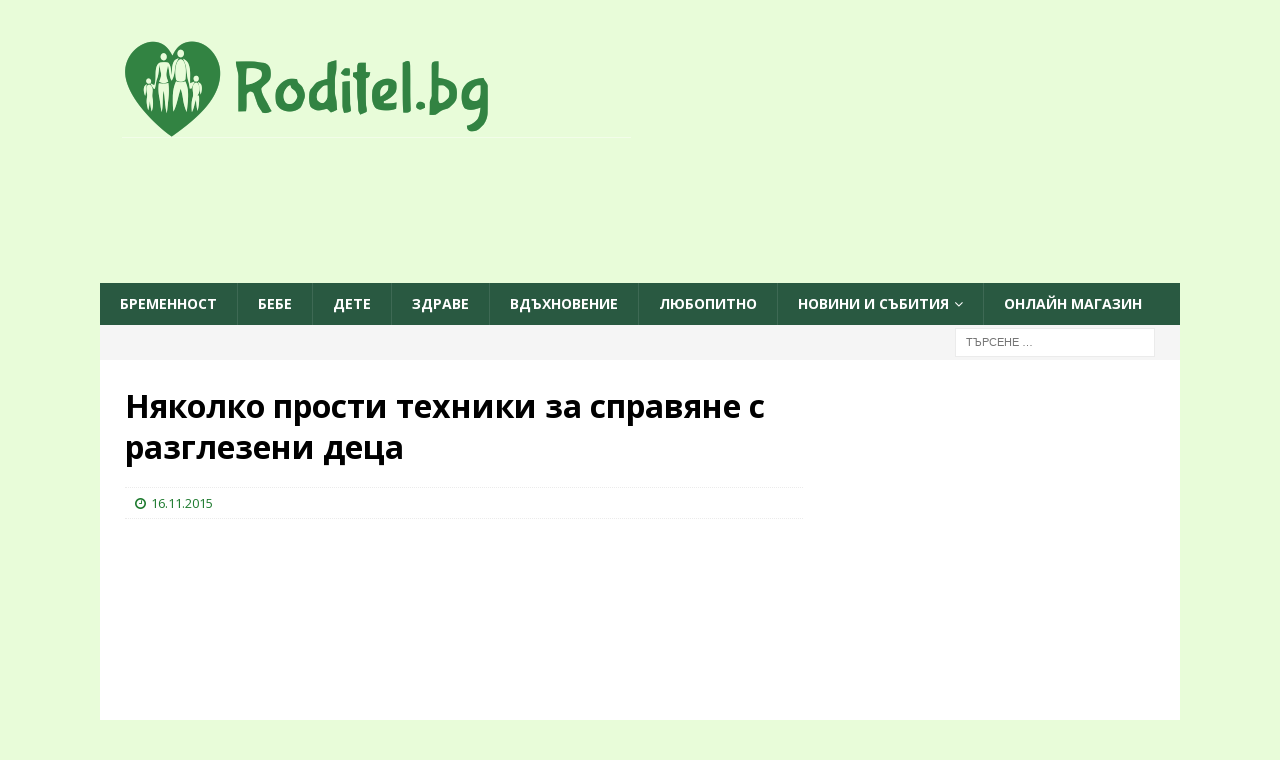

--- FILE ---
content_type: text/html; charset=UTF-8
request_url: https://roditel.bg/nyakolko-prosti-tehniki-za-spravyane-s-razglezeni-detsa/
body_size: 24434
content:
<!DOCTYPE html>
<html class="no-js  mh-one-sb" lang="bg-BG">
<head>
    <meta charset="UTF-8">
    <meta name="viewport" content="width=device-width, initial-scale=1.0">
    <link rel="profile" href="https://gmpg.org/xfn/11">
        <script data-cfasync="false" data-no-defer="1" data-no-minify="1" data-no-optimize="1">var ewww_webp_supported=!1;function check_webp_feature(A,e){var w;e=void 0!==e?e:function(){},ewww_webp_supported?e(ewww_webp_supported):((w=new Image).onload=function(){ewww_webp_supported=0<w.width&&0<w.height,e&&e(ewww_webp_supported)},w.onerror=function(){e&&e(!1)},w.src="data:image/webp;base64,"+{alpha:"UklGRkoAAABXRUJQVlA4WAoAAAAQAAAAAAAAAAAAQUxQSAwAAAARBxAR/Q9ERP8DAABWUDggGAAAABQBAJ0BKgEAAQAAAP4AAA3AAP7mtQAAAA=="}[A])}check_webp_feature("alpha");</script><script data-cfasync="false" data-no-defer="1" data-no-minify="1" data-no-optimize="1">var Arrive=function(c,w){"use strict";if(c.MutationObserver&&"undefined"!=typeof HTMLElement){var r,a=0,u=(r=HTMLElement.prototype.matches||HTMLElement.prototype.webkitMatchesSelector||HTMLElement.prototype.mozMatchesSelector||HTMLElement.prototype.msMatchesSelector,{matchesSelector:function(e,t){return e instanceof HTMLElement&&r.call(e,t)},addMethod:function(e,t,r){var a=e[t];e[t]=function(){return r.length==arguments.length?r.apply(this,arguments):"function"==typeof a?a.apply(this,arguments):void 0}},callCallbacks:function(e,t){t&&t.options.onceOnly&&1==t.firedElems.length&&(e=[e[0]]);for(var r,a=0;r=e[a];a++)r&&r.callback&&r.callback.call(r.elem,r.elem);t&&t.options.onceOnly&&1==t.firedElems.length&&t.me.unbindEventWithSelectorAndCallback.call(t.target,t.selector,t.callback)},checkChildNodesRecursively:function(e,t,r,a){for(var i,n=0;i=e[n];n++)r(i,t,a)&&a.push({callback:t.callback,elem:i}),0<i.childNodes.length&&u.checkChildNodesRecursively(i.childNodes,t,r,a)},mergeArrays:function(e,t){var r,a={};for(r in e)e.hasOwnProperty(r)&&(a[r]=e[r]);for(r in t)t.hasOwnProperty(r)&&(a[r]=t[r]);return a},toElementsArray:function(e){return e=void 0!==e&&("number"!=typeof e.length||e===c)?[e]:e}}),e=(l.prototype.addEvent=function(e,t,r,a){a={target:e,selector:t,options:r,callback:a,firedElems:[]};return this._beforeAdding&&this._beforeAdding(a),this._eventsBucket.push(a),a},l.prototype.removeEvent=function(e){for(var t,r=this._eventsBucket.length-1;t=this._eventsBucket[r];r--)e(t)&&(this._beforeRemoving&&this._beforeRemoving(t),(t=this._eventsBucket.splice(r,1))&&t.length&&(t[0].callback=null))},l.prototype.beforeAdding=function(e){this._beforeAdding=e},l.prototype.beforeRemoving=function(e){this._beforeRemoving=e},l),t=function(i,n){var o=new e,l=this,s={fireOnAttributesModification:!1};return o.beforeAdding(function(t){var e=t.target;e!==c.document&&e!==c||(e=document.getElementsByTagName("html")[0]);var r=new MutationObserver(function(e){n.call(this,e,t)}),a=i(t.options);r.observe(e,a),t.observer=r,t.me=l}),o.beforeRemoving(function(e){e.observer.disconnect()}),this.bindEvent=function(e,t,r){t=u.mergeArrays(s,t);for(var a=u.toElementsArray(this),i=0;i<a.length;i++)o.addEvent(a[i],e,t,r)},this.unbindEvent=function(){var r=u.toElementsArray(this);o.removeEvent(function(e){for(var t=0;t<r.length;t++)if(this===w||e.target===r[t])return!0;return!1})},this.unbindEventWithSelectorOrCallback=function(r){var a=u.toElementsArray(this),i=r,e="function"==typeof r?function(e){for(var t=0;t<a.length;t++)if((this===w||e.target===a[t])&&e.callback===i)return!0;return!1}:function(e){for(var t=0;t<a.length;t++)if((this===w||e.target===a[t])&&e.selector===r)return!0;return!1};o.removeEvent(e)},this.unbindEventWithSelectorAndCallback=function(r,a){var i=u.toElementsArray(this);o.removeEvent(function(e){for(var t=0;t<i.length;t++)if((this===w||e.target===i[t])&&e.selector===r&&e.callback===a)return!0;return!1})},this},i=new function(){var s={fireOnAttributesModification:!1,onceOnly:!1,existing:!1};function n(e,t,r){return!(!u.matchesSelector(e,t.selector)||(e._id===w&&(e._id=a++),-1!=t.firedElems.indexOf(e._id)))&&(t.firedElems.push(e._id),!0)}var c=(i=new t(function(e){var t={attributes:!1,childList:!0,subtree:!0};return e.fireOnAttributesModification&&(t.attributes=!0),t},function(e,i){e.forEach(function(e){var t=e.addedNodes,r=e.target,a=[];null!==t&&0<t.length?u.checkChildNodesRecursively(t,i,n,a):"attributes"===e.type&&n(r,i)&&a.push({callback:i.callback,elem:r}),u.callCallbacks(a,i)})})).bindEvent;return i.bindEvent=function(e,t,r){t=void 0===r?(r=t,s):u.mergeArrays(s,t);var a=u.toElementsArray(this);if(t.existing){for(var i=[],n=0;n<a.length;n++)for(var o=a[n].querySelectorAll(e),l=0;l<o.length;l++)i.push({callback:r,elem:o[l]});if(t.onceOnly&&i.length)return r.call(i[0].elem,i[0].elem);setTimeout(u.callCallbacks,1,i)}c.call(this,e,t,r)},i},o=new function(){var a={};function i(e,t){return u.matchesSelector(e,t.selector)}var n=(o=new t(function(){return{childList:!0,subtree:!0}},function(e,r){e.forEach(function(e){var t=e.removedNodes,e=[];null!==t&&0<t.length&&u.checkChildNodesRecursively(t,r,i,e),u.callCallbacks(e,r)})})).bindEvent;return o.bindEvent=function(e,t,r){t=void 0===r?(r=t,a):u.mergeArrays(a,t),n.call(this,e,t,r)},o};d(HTMLElement.prototype),d(NodeList.prototype),d(HTMLCollection.prototype),d(HTMLDocument.prototype),d(Window.prototype);var n={};return s(i,n,"unbindAllArrive"),s(o,n,"unbindAllLeave"),n}function l(){this._eventsBucket=[],this._beforeAdding=null,this._beforeRemoving=null}function s(e,t,r){u.addMethod(t,r,e.unbindEvent),u.addMethod(t,r,e.unbindEventWithSelectorOrCallback),u.addMethod(t,r,e.unbindEventWithSelectorAndCallback)}function d(e){e.arrive=i.bindEvent,s(i,e,"unbindArrive"),e.leave=o.bindEvent,s(o,e,"unbindLeave")}}(window,void 0),ewww_webp_supported=!1;function check_webp_feature(e,t){var r;ewww_webp_supported?t(ewww_webp_supported):((r=new Image).onload=function(){ewww_webp_supported=0<r.width&&0<r.height,t(ewww_webp_supported)},r.onerror=function(){t(!1)},r.src="data:image/webp;base64,"+{alpha:"UklGRkoAAABXRUJQVlA4WAoAAAAQAAAAAAAAAAAAQUxQSAwAAAARBxAR/Q9ERP8DAABWUDggGAAAABQBAJ0BKgEAAQAAAP4AAA3AAP7mtQAAAA==",animation:"UklGRlIAAABXRUJQVlA4WAoAAAASAAAAAAAAAAAAQU5JTQYAAAD/////AABBTk1GJgAAAAAAAAAAAAAAAAAAAGQAAABWUDhMDQAAAC8AAAAQBxAREYiI/gcA"}[e])}function ewwwLoadImages(e){if(e){for(var t=document.querySelectorAll(".batch-image img, .image-wrapper a, .ngg-pro-masonry-item a, .ngg-galleria-offscreen-seo-wrapper a"),r=0,a=t.length;r<a;r++)ewwwAttr(t[r],"data-src",t[r].getAttribute("data-webp")),ewwwAttr(t[r],"data-thumbnail",t[r].getAttribute("data-webp-thumbnail"));for(var i=document.querySelectorAll("div.woocommerce-product-gallery__image"),r=0,a=i.length;r<a;r++)ewwwAttr(i[r],"data-thumb",i[r].getAttribute("data-webp-thumb"))}for(var n=document.querySelectorAll("video"),r=0,a=n.length;r<a;r++)ewwwAttr(n[r],"poster",e?n[r].getAttribute("data-poster-webp"):n[r].getAttribute("data-poster-image"));for(var o,l=document.querySelectorAll("img.ewww_webp_lazy_load"),r=0,a=l.length;r<a;r++)e&&(ewwwAttr(l[r],"data-lazy-srcset",l[r].getAttribute("data-lazy-srcset-webp")),ewwwAttr(l[r],"data-srcset",l[r].getAttribute("data-srcset-webp")),ewwwAttr(l[r],"data-lazy-src",l[r].getAttribute("data-lazy-src-webp")),ewwwAttr(l[r],"data-src",l[r].getAttribute("data-src-webp")),ewwwAttr(l[r],"data-orig-file",l[r].getAttribute("data-webp-orig-file")),ewwwAttr(l[r],"data-medium-file",l[r].getAttribute("data-webp-medium-file")),ewwwAttr(l[r],"data-large-file",l[r].getAttribute("data-webp-large-file")),null!=(o=l[r].getAttribute("srcset"))&&!1!==o&&o.includes("R0lGOD")&&ewwwAttr(l[r],"src",l[r].getAttribute("data-lazy-src-webp"))),l[r].className=l[r].className.replace(/\bewww_webp_lazy_load\b/,"");for(var s=document.querySelectorAll(".ewww_webp"),r=0,a=s.length;r<a;r++)e?(ewwwAttr(s[r],"srcset",s[r].getAttribute("data-srcset-webp")),ewwwAttr(s[r],"src",s[r].getAttribute("data-src-webp")),ewwwAttr(s[r],"data-orig-file",s[r].getAttribute("data-webp-orig-file")),ewwwAttr(s[r],"data-medium-file",s[r].getAttribute("data-webp-medium-file")),ewwwAttr(s[r],"data-large-file",s[r].getAttribute("data-webp-large-file")),ewwwAttr(s[r],"data-large_image",s[r].getAttribute("data-webp-large_image")),ewwwAttr(s[r],"data-src",s[r].getAttribute("data-webp-src"))):(ewwwAttr(s[r],"srcset",s[r].getAttribute("data-srcset-img")),ewwwAttr(s[r],"src",s[r].getAttribute("data-src-img"))),s[r].className=s[r].className.replace(/\bewww_webp\b/,"ewww_webp_loaded");window.jQuery&&jQuery.fn.isotope&&jQuery.fn.imagesLoaded&&(jQuery(".fusion-posts-container-infinite").imagesLoaded(function(){jQuery(".fusion-posts-container-infinite").hasClass("isotope")&&jQuery(".fusion-posts-container-infinite").isotope()}),jQuery(".fusion-portfolio:not(.fusion-recent-works) .fusion-portfolio-wrapper").imagesLoaded(function(){jQuery(".fusion-portfolio:not(.fusion-recent-works) .fusion-portfolio-wrapper").isotope()}))}function ewwwWebPInit(e){ewwwLoadImages(e),ewwwNggLoadGalleries(e),document.arrive(".ewww_webp",function(){ewwwLoadImages(e)}),document.arrive(".ewww_webp_lazy_load",function(){ewwwLoadImages(e)}),document.arrive("videos",function(){ewwwLoadImages(e)}),"loading"==document.readyState?document.addEventListener("DOMContentLoaded",ewwwJSONParserInit):("undefined"!=typeof galleries&&ewwwNggParseGalleries(e),ewwwWooParseVariations(e))}function ewwwAttr(e,t,r){null!=r&&!1!==r&&e.setAttribute(t,r)}function ewwwJSONParserInit(){"undefined"!=typeof galleries&&check_webp_feature("alpha",ewwwNggParseGalleries),check_webp_feature("alpha",ewwwWooParseVariations)}function ewwwWooParseVariations(e){if(e)for(var t=document.querySelectorAll("form.variations_form"),r=0,a=t.length;r<a;r++){var i=t[r].getAttribute("data-product_variations"),n=!1;try{for(var o in i=JSON.parse(i))void 0!==i[o]&&void 0!==i[o].image&&(void 0!==i[o].image.src_webp&&(i[o].image.src=i[o].image.src_webp,n=!0),void 0!==i[o].image.srcset_webp&&(i[o].image.srcset=i[o].image.srcset_webp,n=!0),void 0!==i[o].image.full_src_webp&&(i[o].image.full_src=i[o].image.full_src_webp,n=!0),void 0!==i[o].image.gallery_thumbnail_src_webp&&(i[o].image.gallery_thumbnail_src=i[o].image.gallery_thumbnail_src_webp,n=!0),void 0!==i[o].image.thumb_src_webp&&(i[o].image.thumb_src=i[o].image.thumb_src_webp,n=!0));n&&ewwwAttr(t[r],"data-product_variations",JSON.stringify(i))}catch(e){}}}function ewwwNggParseGalleries(e){if(e)for(var t in galleries){var r=galleries[t];galleries[t].images_list=ewwwNggParseImageList(r.images_list)}}function ewwwNggLoadGalleries(e){e&&document.addEventListener("ngg.galleria.themeadded",function(e,t){window.ngg_galleria._create_backup=window.ngg_galleria.create,window.ngg_galleria.create=function(e,t){var r=$(e).data("id");return galleries["gallery_"+r].images_list=ewwwNggParseImageList(galleries["gallery_"+r].images_list),window.ngg_galleria._create_backup(e,t)}})}function ewwwNggParseImageList(e){for(var t in e){var r=e[t];if(void 0!==r["image-webp"]&&(e[t].image=r["image-webp"],delete e[t]["image-webp"]),void 0!==r["thumb-webp"]&&(e[t].thumb=r["thumb-webp"],delete e[t]["thumb-webp"]),void 0!==r.full_image_webp&&(e[t].full_image=r.full_image_webp,delete e[t].full_image_webp),void 0!==r.srcsets)for(var a in r.srcsets)nggSrcset=r.srcsets[a],void 0!==r.srcsets[a+"-webp"]&&(e[t].srcsets[a]=r.srcsets[a+"-webp"],delete e[t].srcsets[a+"-webp"]);if(void 0!==r.full_srcsets)for(var i in r.full_srcsets)nggFSrcset=r.full_srcsets[i],void 0!==r.full_srcsets[i+"-webp"]&&(e[t].full_srcsets[i]=r.full_srcsets[i+"-webp"],delete e[t].full_srcsets[i+"-webp"])}return e}check_webp_feature("alpha",ewwwWebPInit);</script><meta name='robots' content='index, follow, max-image-preview:large, max-snippet:-1, max-video-preview:-1' />
	<style>img:is([sizes="auto" i], [sizes^="auto," i]) { contain-intrinsic-size: 3000px 1500px }</style>
	
	<!-- This site is optimized with the Yoast SEO plugin v26.7 - https://yoast.com/wordpress/plugins/seo/ -->
	<title>Няколко прости техники за справяне с разглезени деца - Roditel.bg - cписание РОДИТЕЛ</title>
	<link rel="canonical" href="https://roditel.bg/nyakolko-prosti-tehniki-za-spravyane-s-razglezeni-detsa/" />
	<meta property="og:locale" content="bg_BG" />
	<meta property="og:type" content="article" />
	<meta property="og:title" content="Няколко прости техники за справяне с разглезени деца - Roditel.bg - cписание РОДИТЕЛ" />
	<meta property="og:description" content="Разглезено дете – що е то? Имам една добра и една още по-добра новина! Добрата новина е, че разглезването не е болест, нито перманентно състояние, не е [вижте още]" />
	<meta property="og:url" content="https://roditel.bg/nyakolko-prosti-tehniki-za-spravyane-s-razglezeni-detsa/" />
	<meta property="og:site_name" content="Roditel.bg - cписание РОДИТЕЛ" />
	<meta property="article:publisher" content="https://www.facebook.com/spisanie.roditel" />
	<meta property="article:author" content="facebook.com/spisanie.roditel" />
	<meta property="article:published_time" content="2015-11-16T09:44:24+00:00" />
	<meta property="article:modified_time" content="2022-02-09T13:01:11+00:00" />
	<meta property="og:image" content="https://roditel.bg/wp-content/uploads/2015/05/razglezeno-svoenravno-dete.jpg" />
	<meta property="og:image:width" content="3668" />
	<meta property="og:image:height" content="2445" />
	<meta property="og:image:type" content="image/jpeg" />
	<meta name="author" content="Roditel.BG" />
	<meta name="twitter:label1" content="Written by" />
	<meta name="twitter:data1" content="Roditel.BG" />
	<meta name="twitter:label2" content="Est. reading time" />
	<meta name="twitter:data2" content="4 минути" />
	<script type="application/ld+json" class="yoast-schema-graph">{"@context":"https://schema.org","@graph":[{"@type":"Article","@id":"https://roditel.bg/nyakolko-prosti-tehniki-za-spravyane-s-razglezeni-detsa/#article","isPartOf":{"@id":"https://roditel.bg/nyakolko-prosti-tehniki-za-spravyane-s-razglezeni-detsa/"},"author":{"name":"Roditel.BG","@id":"https://roditel.bg/#/schema/person/bcc61a7837dd41817fb64dc2bd8c2925"},"headline":"Няколко прости техники за справяне с разглезени деца","datePublished":"2015-11-16T09:44:24+00:00","dateModified":"2022-02-09T13:01:11+00:00","mainEntityOfPage":{"@id":"https://roditel.bg/nyakolko-prosti-tehniki-za-spravyane-s-razglezeni-detsa/"},"wordCount":628,"publisher":{"@id":"https://roditel.bg/#organization"},"image":{"@id":"https://roditel.bg/nyakolko-prosti-tehniki-za-spravyane-s-razglezeni-detsa/#primaryimage"},"thumbnailUrl":"https://roditel.bg/wp-content/uploads/2015/05/razglezeno-svoenravno-dete.jpg","keywords":["възпитание","Възпитание на детето","дете","Инатливо дете","Как да се правим с детския инат","Непослушно дете","разглезено дете","родители"],"articleSection":["Възпитание","Дете","Популярни","Последни публикации"],"inLanguage":"bg-BG"},{"@type":"WebPage","@id":"https://roditel.bg/nyakolko-prosti-tehniki-za-spravyane-s-razglezeni-detsa/","url":"https://roditel.bg/nyakolko-prosti-tehniki-za-spravyane-s-razglezeni-detsa/","name":"Няколко прости техники за справяне с разглезени деца - Roditel.bg - cписание РОДИТЕЛ","isPartOf":{"@id":"https://roditel.bg/#website"},"primaryImageOfPage":{"@id":"https://roditel.bg/nyakolko-prosti-tehniki-za-spravyane-s-razglezeni-detsa/#primaryimage"},"image":{"@id":"https://roditel.bg/nyakolko-prosti-tehniki-za-spravyane-s-razglezeni-detsa/#primaryimage"},"thumbnailUrl":"https://roditel.bg/wp-content/uploads/2015/05/razglezeno-svoenravno-dete.jpg","datePublished":"2015-11-16T09:44:24+00:00","dateModified":"2022-02-09T13:01:11+00:00","breadcrumb":{"@id":"https://roditel.bg/nyakolko-prosti-tehniki-za-spravyane-s-razglezeni-detsa/#breadcrumb"},"inLanguage":"bg-BG","potentialAction":[{"@type":"ReadAction","target":["https://roditel.bg/nyakolko-prosti-tehniki-za-spravyane-s-razglezeni-detsa/"]}]},{"@type":"ImageObject","inLanguage":"bg-BG","@id":"https://roditel.bg/nyakolko-prosti-tehniki-za-spravyane-s-razglezeni-detsa/#primaryimage","url":"https://roditel.bg/wp-content/uploads/2015/05/razglezeno-svoenravno-dete.jpg","contentUrl":"https://roditel.bg/wp-content/uploads/2015/05/razglezeno-svoenravno-dete.jpg","width":3668,"height":2445},{"@type":"BreadcrumbList","@id":"https://roditel.bg/nyakolko-prosti-tehniki-za-spravyane-s-razglezeni-detsa/#breadcrumb","itemListElement":[{"@type":"ListItem","position":1,"name":"Дете","item":"https://roditel.bg/dete/"},{"@type":"ListItem","position":2,"name":"Възпитание","item":"https://roditel.bg/dete/vazpitanie/"},{"@type":"ListItem","position":3,"name":"Няколко прости техники за справяне с разглезени деца"}]},{"@type":"WebSite","@id":"https://roditel.bg/#website","url":"https://roditel.bg/","name":"Roditel.bg - cписание РОДИТЕЛ","description":"- Онлайн списание РОДИТЕЛ - всичко за родителите, възпитанието и отглеждането на деца","publisher":{"@id":"https://roditel.bg/#organization"},"potentialAction":[{"@type":"SearchAction","target":{"@type":"EntryPoint","urlTemplate":"https://roditel.bg/?s={search_term_string}"},"query-input":{"@type":"PropertyValueSpecification","valueRequired":true,"valueName":"search_term_string"}}],"inLanguage":"bg-BG"},{"@type":"Organization","@id":"https://roditel.bg/#organization","name":"Roditel.bg","alternateName":"Roditel Media Ltd.","url":"https://roditel.bg/","logo":{"@type":"ImageObject","inLanguage":"bg-BG","@id":"https://roditel.bg/#/schema/logo/image/","url":"https://roditel.bg/wp-content/uploads/2023/08/cropped-cropped-final2-7.png","contentUrl":"https://roditel.bg/wp-content/uploads/2023/08/cropped-cropped-final2-7.png","width":512,"height":512,"caption":"Roditel.bg"},"image":{"@id":"https://roditel.bg/#/schema/logo/image/"},"sameAs":["https://www.facebook.com/spisanie.roditel"]},{"@type":"Person","@id":"https://roditel.bg/#/schema/person/bcc61a7837dd41817fb64dc2bd8c2925","name":"Roditel.BG","image":{"@type":"ImageObject","inLanguage":"bg-BG","@id":"https://roditel.bg/#/schema/person/image/","url":"https://secure.gravatar.com/avatar/bebe2be89fbbdd67c3bbe93b15beba6beee1ae866cf7e44ab17a5f326490f5de?s=96&d=mm&r=g","contentUrl":"https://secure.gravatar.com/avatar/bebe2be89fbbdd67c3bbe93b15beba6beee1ae866cf7e44ab17a5f326490f5de?s=96&d=mm&r=g","caption":"Roditel.BG"},"sameAs":["http://Roditel.bg","facebook.com/spisanie.roditel"],"url":"https://roditel.bg/author/roditelbg/"}]}</script>
	<!-- / Yoast SEO plugin. -->


<link rel='dns-prefetch' href='//fonts.googleapis.com' />
<link rel="alternate" type="application/rss+xml" title="Roditel.bg - cписание РОДИТЕЛ &raquo; Поток" href="https://roditel.bg/feed/" />
<link rel='stylesheet' id='wp-block-library-css' href='https://roditel.bg/wp-includes/css/dist/block-library/style.min.css?ver=ad941a9a6619e93abf90df51ea46f72b' type='text/css' media='all' />
<link rel='stylesheet' id='gutenberg-pdfjs-css' href='https://roditel.bg/wp-content/plugins/pdfjs-viewer-shortcode/inc/../blocks/dist/style.css?ver=2.2.3' type='text/css' media='all' />
<style id='global-styles-inline-css' type='text/css'>
:root{--wp--preset--aspect-ratio--square: 1;--wp--preset--aspect-ratio--4-3: 4/3;--wp--preset--aspect-ratio--3-4: 3/4;--wp--preset--aspect-ratio--3-2: 3/2;--wp--preset--aspect-ratio--2-3: 2/3;--wp--preset--aspect-ratio--16-9: 16/9;--wp--preset--aspect-ratio--9-16: 9/16;--wp--preset--color--black: #000000;--wp--preset--color--cyan-bluish-gray: #abb8c3;--wp--preset--color--white: #ffffff;--wp--preset--color--pale-pink: #f78da7;--wp--preset--color--vivid-red: #cf2e2e;--wp--preset--color--luminous-vivid-orange: #ff6900;--wp--preset--color--luminous-vivid-amber: #fcb900;--wp--preset--color--light-green-cyan: #7bdcb5;--wp--preset--color--vivid-green-cyan: #00d084;--wp--preset--color--pale-cyan-blue: #8ed1fc;--wp--preset--color--vivid-cyan-blue: #0693e3;--wp--preset--color--vivid-purple: #9b51e0;--wp--preset--gradient--vivid-cyan-blue-to-vivid-purple: linear-gradient(135deg,rgba(6,147,227,1) 0%,rgb(155,81,224) 100%);--wp--preset--gradient--light-green-cyan-to-vivid-green-cyan: linear-gradient(135deg,rgb(122,220,180) 0%,rgb(0,208,130) 100%);--wp--preset--gradient--luminous-vivid-amber-to-luminous-vivid-orange: linear-gradient(135deg,rgba(252,185,0,1) 0%,rgba(255,105,0,1) 100%);--wp--preset--gradient--luminous-vivid-orange-to-vivid-red: linear-gradient(135deg,rgba(255,105,0,1) 0%,rgb(207,46,46) 100%);--wp--preset--gradient--very-light-gray-to-cyan-bluish-gray: linear-gradient(135deg,rgb(238,238,238) 0%,rgb(169,184,195) 100%);--wp--preset--gradient--cool-to-warm-spectrum: linear-gradient(135deg,rgb(74,234,220) 0%,rgb(151,120,209) 20%,rgb(207,42,186) 40%,rgb(238,44,130) 60%,rgb(251,105,98) 80%,rgb(254,248,76) 100%);--wp--preset--gradient--blush-light-purple: linear-gradient(135deg,rgb(255,206,236) 0%,rgb(152,150,240) 100%);--wp--preset--gradient--blush-bordeaux: linear-gradient(135deg,rgb(254,205,165) 0%,rgb(254,45,45) 50%,rgb(107,0,62) 100%);--wp--preset--gradient--luminous-dusk: linear-gradient(135deg,rgb(255,203,112) 0%,rgb(199,81,192) 50%,rgb(65,88,208) 100%);--wp--preset--gradient--pale-ocean: linear-gradient(135deg,rgb(255,245,203) 0%,rgb(182,227,212) 50%,rgb(51,167,181) 100%);--wp--preset--gradient--electric-grass: linear-gradient(135deg,rgb(202,248,128) 0%,rgb(113,206,126) 100%);--wp--preset--gradient--midnight: linear-gradient(135deg,rgb(2,3,129) 0%,rgb(40,116,252) 100%);--wp--preset--font-size--small: 13px;--wp--preset--font-size--medium: 20px;--wp--preset--font-size--large: 36px;--wp--preset--font-size--x-large: 42px;--wp--preset--spacing--20: 0.44rem;--wp--preset--spacing--30: 0.67rem;--wp--preset--spacing--40: 1rem;--wp--preset--spacing--50: 1.5rem;--wp--preset--spacing--60: 2.25rem;--wp--preset--spacing--70: 3.38rem;--wp--preset--spacing--80: 5.06rem;--wp--preset--shadow--natural: 6px 6px 9px rgba(0, 0, 0, 0.2);--wp--preset--shadow--deep: 12px 12px 50px rgba(0, 0, 0, 0.4);--wp--preset--shadow--sharp: 6px 6px 0px rgba(0, 0, 0, 0.2);--wp--preset--shadow--outlined: 6px 6px 0px -3px rgba(255, 255, 255, 1), 6px 6px rgba(0, 0, 0, 1);--wp--preset--shadow--crisp: 6px 6px 0px rgba(0, 0, 0, 1);}:where(.is-layout-flex){gap: 0.5em;}:where(.is-layout-grid){gap: 0.5em;}body .is-layout-flex{display: flex;}.is-layout-flex{flex-wrap: wrap;align-items: center;}.is-layout-flex > :is(*, div){margin: 0;}body .is-layout-grid{display: grid;}.is-layout-grid > :is(*, div){margin: 0;}:where(.wp-block-columns.is-layout-flex){gap: 2em;}:where(.wp-block-columns.is-layout-grid){gap: 2em;}:where(.wp-block-post-template.is-layout-flex){gap: 1.25em;}:where(.wp-block-post-template.is-layout-grid){gap: 1.25em;}.has-black-color{color: var(--wp--preset--color--black) !important;}.has-cyan-bluish-gray-color{color: var(--wp--preset--color--cyan-bluish-gray) !important;}.has-white-color{color: var(--wp--preset--color--white) !important;}.has-pale-pink-color{color: var(--wp--preset--color--pale-pink) !important;}.has-vivid-red-color{color: var(--wp--preset--color--vivid-red) !important;}.has-luminous-vivid-orange-color{color: var(--wp--preset--color--luminous-vivid-orange) !important;}.has-luminous-vivid-amber-color{color: var(--wp--preset--color--luminous-vivid-amber) !important;}.has-light-green-cyan-color{color: var(--wp--preset--color--light-green-cyan) !important;}.has-vivid-green-cyan-color{color: var(--wp--preset--color--vivid-green-cyan) !important;}.has-pale-cyan-blue-color{color: var(--wp--preset--color--pale-cyan-blue) !important;}.has-vivid-cyan-blue-color{color: var(--wp--preset--color--vivid-cyan-blue) !important;}.has-vivid-purple-color{color: var(--wp--preset--color--vivid-purple) !important;}.has-black-background-color{background-color: var(--wp--preset--color--black) !important;}.has-cyan-bluish-gray-background-color{background-color: var(--wp--preset--color--cyan-bluish-gray) !important;}.has-white-background-color{background-color: var(--wp--preset--color--white) !important;}.has-pale-pink-background-color{background-color: var(--wp--preset--color--pale-pink) !important;}.has-vivid-red-background-color{background-color: var(--wp--preset--color--vivid-red) !important;}.has-luminous-vivid-orange-background-color{background-color: var(--wp--preset--color--luminous-vivid-orange) !important;}.has-luminous-vivid-amber-background-color{background-color: var(--wp--preset--color--luminous-vivid-amber) !important;}.has-light-green-cyan-background-color{background-color: var(--wp--preset--color--light-green-cyan) !important;}.has-vivid-green-cyan-background-color{background-color: var(--wp--preset--color--vivid-green-cyan) !important;}.has-pale-cyan-blue-background-color{background-color: var(--wp--preset--color--pale-cyan-blue) !important;}.has-vivid-cyan-blue-background-color{background-color: var(--wp--preset--color--vivid-cyan-blue) !important;}.has-vivid-purple-background-color{background-color: var(--wp--preset--color--vivid-purple) !important;}.has-black-border-color{border-color: var(--wp--preset--color--black) !important;}.has-cyan-bluish-gray-border-color{border-color: var(--wp--preset--color--cyan-bluish-gray) !important;}.has-white-border-color{border-color: var(--wp--preset--color--white) !important;}.has-pale-pink-border-color{border-color: var(--wp--preset--color--pale-pink) !important;}.has-vivid-red-border-color{border-color: var(--wp--preset--color--vivid-red) !important;}.has-luminous-vivid-orange-border-color{border-color: var(--wp--preset--color--luminous-vivid-orange) !important;}.has-luminous-vivid-amber-border-color{border-color: var(--wp--preset--color--luminous-vivid-amber) !important;}.has-light-green-cyan-border-color{border-color: var(--wp--preset--color--light-green-cyan) !important;}.has-vivid-green-cyan-border-color{border-color: var(--wp--preset--color--vivid-green-cyan) !important;}.has-pale-cyan-blue-border-color{border-color: var(--wp--preset--color--pale-cyan-blue) !important;}.has-vivid-cyan-blue-border-color{border-color: var(--wp--preset--color--vivid-cyan-blue) !important;}.has-vivid-purple-border-color{border-color: var(--wp--preset--color--vivid-purple) !important;}.has-vivid-cyan-blue-to-vivid-purple-gradient-background{background: var(--wp--preset--gradient--vivid-cyan-blue-to-vivid-purple) !important;}.has-light-green-cyan-to-vivid-green-cyan-gradient-background{background: var(--wp--preset--gradient--light-green-cyan-to-vivid-green-cyan) !important;}.has-luminous-vivid-amber-to-luminous-vivid-orange-gradient-background{background: var(--wp--preset--gradient--luminous-vivid-amber-to-luminous-vivid-orange) !important;}.has-luminous-vivid-orange-to-vivid-red-gradient-background{background: var(--wp--preset--gradient--luminous-vivid-orange-to-vivid-red) !important;}.has-very-light-gray-to-cyan-bluish-gray-gradient-background{background: var(--wp--preset--gradient--very-light-gray-to-cyan-bluish-gray) !important;}.has-cool-to-warm-spectrum-gradient-background{background: var(--wp--preset--gradient--cool-to-warm-spectrum) !important;}.has-blush-light-purple-gradient-background{background: var(--wp--preset--gradient--blush-light-purple) !important;}.has-blush-bordeaux-gradient-background{background: var(--wp--preset--gradient--blush-bordeaux) !important;}.has-luminous-dusk-gradient-background{background: var(--wp--preset--gradient--luminous-dusk) !important;}.has-pale-ocean-gradient-background{background: var(--wp--preset--gradient--pale-ocean) !important;}.has-electric-grass-gradient-background{background: var(--wp--preset--gradient--electric-grass) !important;}.has-midnight-gradient-background{background: var(--wp--preset--gradient--midnight) !important;}.has-small-font-size{font-size: var(--wp--preset--font-size--small) !important;}.has-medium-font-size{font-size: var(--wp--preset--font-size--medium) !important;}.has-large-font-size{font-size: var(--wp--preset--font-size--large) !important;}.has-x-large-font-size{font-size: var(--wp--preset--font-size--x-large) !important;}
:where(.wp-block-post-template.is-layout-flex){gap: 1.25em;}:where(.wp-block-post-template.is-layout-grid){gap: 1.25em;}
:where(.wp-block-columns.is-layout-flex){gap: 2em;}:where(.wp-block-columns.is-layout-grid){gap: 2em;}
:root :where(.wp-block-pullquote){font-size: 1.5em;line-height: 1.6;}
</style>
<link rel='stylesheet' id='contact-form-7-css' href='https://roditel.bg/wp-content/plugins/contact-form-7/includes/css/styles.css?ver=6.1.4' type='text/css' media='all' />
<link rel='stylesheet' id='mh-font-awesome-css' href='https://roditel.bg/wp-content/themes/mh-magazine3/includes/font-awesome.min.css' type='text/css' media='all' />
<link rel='stylesheet' id='mh-magazine-css' href='https://roditel.bg/wp-content/themes/mh-magazine3/style.css?ver=ad941a9a6619e93abf90df51ea46f72b' type='text/css' media='all' />
<link rel='stylesheet' id='mh-google-fonts-css' href='https://fonts.googleapis.com/css?family=Open+Sans:300,400,400italic,600,700&#038;subset=latin,cyrillic' type='text/css' media='all' />
<script type="text/javascript" src="https://roditel.bg/wp-includes/js/jquery/jquery.min.js?ver=3.7.1" id="jquery-core-js"></script>
<script type="text/javascript" src="https://roditel.bg/wp-includes/js/jquery/jquery-migrate.min.js?ver=3.4.1" id="jquery-migrate-js"></script>
<script type="text/javascript" src="https://roditel.bg/wp-content/themes/mh-magazine3/js/scripts.js?ver=ad941a9a6619e93abf90df51ea46f72b" id="mh-scripts-js"></script>
<link rel="https://api.w.org/" href="https://roditel.bg/wp-json/" /><link rel="alternate" title="JSON" type="application/json" href="https://roditel.bg/wp-json/wp/v2/posts/4203" /><link rel="EditURI" type="application/rsd+xml" title="RSD" href="https://roditel.bg/xmlrpc.php?rsd" />
<link rel="alternate" title="oEmbed (JSON)" type="application/json+oembed" href="https://roditel.bg/wp-json/oembed/1.0/embed?url=https%3A%2F%2Froditel.bg%2Fnyakolko-prosti-tehniki-za-spravyane-s-razglezeni-detsa%2F" />
<link rel="alternate" title="oEmbed (XML)" type="text/xml+oembed" href="https://roditel.bg/wp-json/oembed/1.0/embed?url=https%3A%2F%2Froditel.bg%2Fnyakolko-prosti-tehniki-za-spravyane-s-razglezeni-detsa%2F&#038;format=xml" />

<!-- This site is using AdRotate v5.17.2 to display their advertisements - https://ajdg.solutions/ -->
<!-- AdRotate CSS -->
<style type="text/css" media="screen">
	.g { margin:0px; padding:0px; overflow:hidden; line-height:1; zoom:1; }
	.g img { height:auto; }
	.g-col { position:relative; float:left; }
	.g-col:first-child { margin-left: 0; }
	.g-col:last-child { margin-right: 0; }
	@media only screen and (max-width: 480px) {
		.g-col, .g-dyn, .g-single { width:100%; margin-left:0; margin-right:0; }
	}
</style>
<!-- /AdRotate CSS -->

<style type="text/css">
.mh-header { background: #e8fcd9; }
.mh-navigation li:hover, .mh-navigation ul li:hover > ul, .mh-main-nav-wrap, .mh-main-nav, .mh-social-nav li a:hover, .entry-tags li, .mh-slider-caption, .mh-widget-layout8 .mh-widget-title .mh-footer-widget-title-inner, .mh-widget-col-1 .mh-slider-caption, .mh-widget-col-1 .mh-posts-lineup-caption, .mh-carousel-layout1, .mh-spotlight-widget, .mh-social-widget li a, .mh-author-bio-widget, .mh-footer-widget .mh-tab-comment-excerpt, .mh-nip-item:hover .mh-nip-overlay, .mh-widget .tagcloud a, .mh-footer-widget .tagcloud a, .mh-footer, .mh-copyright-wrap, input[type=submit]:hover, #infinite-handle span:hover { background: #295941; }
.mh-extra-nav-bg { background: rgba(41, 89, 65, 0.2); }
.mh-slider-caption, .mh-posts-stacked-title, .mh-posts-lineup-caption { background: #295941; background: rgba(41, 89, 65, 0.8); }
@media screen and (max-width: 900px) { #mh-mobile .mh-slider-caption, #mh-mobile .mh-posts-lineup-caption { background: rgba(41, 89, 65, 1); } }
.slicknav_menu, .slicknav_nav ul, #mh-mobile .mh-footer-widget .mh-posts-stacked-overlay { border-color: #295941; }
.mh-copyright, .mh-copyright a { color: #fff; }
.mh-widget-layout4 .mh-widget-title { background: #7db26e; background: rgba(125, 178, 110, 0.6); }
.mh-preheader, .mh-wide-layout .mh-subheader, .mh-ticker-title, .mh-main-nav li:hover, .mh-footer-nav, .slicknav_menu, .slicknav_btn, .slicknav_nav .slicknav_item:hover, .slicknav_nav a:hover, .mh-back-to-top, .mh-subheading, .entry-tags .fa, .entry-tags li:hover, .mh-widget-layout2 .mh-widget-title, .mh-widget-layout4 .mh-widget-title-inner, .mh-widget-layout4 .mh-footer-widget-title, .mh-widget-layout5 .mh-widget-title-inner, .mh-widget-layout6 .mh-widget-title, #mh-mobile .flex-control-paging li a.flex-active, .mh-image-caption, .mh-carousel-layout1 .mh-carousel-caption, .mh-tab-button.active, .mh-tab-button.active:hover, .mh-footer-widget .mh-tab-button.active, .mh-social-widget li:hover a, .mh-footer-widget .mh-social-widget li a, .mh-footer-widget .mh-author-bio-widget, .tagcloud a:hover, .mh-widget .tagcloud a:hover, .mh-footer-widget .tagcloud a:hover, .mh-posts-stacked-item .mh-meta, .page-numbers:hover, .mh-loop-pagination .current, .mh-comments-pagination .current, .pagelink, a:hover .pagelink, input[type=submit], #infinite-handle span { background: #7db26e; }
.mh-main-nav-wrap .slicknav_nav ul, blockquote, .mh-widget-layout1 .mh-widget-title, .mh-widget-layout3 .mh-widget-title, .mh-widget-layout5 .mh-widget-title, .mh-widget-layout8 .mh-widget-title:after, #mh-mobile .mh-slider-caption, .mh-carousel-layout1, .mh-spotlight-widget, .mh-author-bio-widget, .mh-author-bio-title, .mh-author-bio-image-frame, .mh-video-widget, .mh-tab-buttons, textarea:hover, input[type=text]:hover, input[type=email]:hover, input[type=tel]:hover, input[type=url]:hover { border-color: #7db26e; }
.mh-header-tagline, .mh-dropcap, .mh-carousel-layout1 .flex-direction-nav a, .mh-carousel-layout2 .mh-carousel-caption, .mh-posts-digest-small-category, .mh-posts-lineup-more, .bypostauthor .fn:after, .mh-comment-list .comment-reply-link:before, #respond #cancel-comment-reply-link:before { color: #7db26e; }
.mh-header-nav-top li a, .mh-wide-layout .mh-header-nav-bottom li a, .mh-main-nav li:hover > a, .mh-footer-nav li a, .mh-social-nav-top .fa-mh-social, .mh-wide-layout .mh-social-nav-bottom .fa-mh-social, .slicknav_nav a, .slicknav_nav a:hover, .slicknav_nav .slicknav_item:hover, .slicknav_menu .slicknav_menutxt, .mh-header-date-top, .mh-wide-layout .mh-header-date-bottom, .mh-ticker-title, .mh-boxed-layout .mh-ticker-item-top a, .mh-wide-layout .mh-ticker-item a, .mh-subheading, .entry-tags .fa, .entry-tags a:hover, .mh-content .current, .page-numbers:hover, .pagelink, a:hover .pagelink, .mh-back-to-top, .mh-back-to-top:hover, .mh-widget-layout2 .mh-widget-title, .mh-widget-layout2 .mh-widget-title a, .mh-widget-layout4 .mh-widget-title-inner, .mh-widget-layout4 .mh-widget-title a, .mh-widget-layout5 .mh-widget-title, .mh-widget-layout5 .mh-widget-title a, .mh-widget-layout6 .mh-widget-title, .mh-widget-layout6 .mh-widget-title a, .mh-image-caption, .mh-carousel-layout1 .mh-carousel-caption, .mh-footer-widget .mh-author-bio-title, .mh-footer-widget .mh-author-bio-text, .mh-social-widget li:hover .fa-mh-social, .mh-footer-widget .mh-social-widget .fa-mh-social, #mh-mobile .mh-tab-button.active, .mh-tab-button.active:hover, .tagcloud a:hover, .mh-widget .tagcloud a:hover, .mh-footer-widget .tagcloud a:hover, .mh-posts-stacked-item .mh-meta, .mh-posts-stacked-item .mh-meta a, .mh-posts-stacked-item .mh-meta a:hover, input[type=submit], #infinite-handle span { color: #000000; }
.slicknav_menu .slicknav_icon-bar { background: #000000; }
.mh-meta, .mh-meta a, .mh-breadcrumb, .mh-breadcrumb a, .mh-comment-list .comment-meta, .mh-comment-list .comment-meta a, .mh-comment-list .comment-reply-link, .mh-user-data, .widget_rss .rss-date, .widget_rss cite { color: #1d7a2e; }
.entry-content a { color: #266630; }
a:hover, .entry-content a:hover, #respond a:hover, #respond #cancel-comment-reply-link:hover, #respond .logged-in-as a:hover, .mh-comment-list .comment-meta a:hover, .mh-ping-list .mh-ping-item a:hover, .mh-meta a:hover, .mh-breadcrumb a:hover, .mh-tabbed-widget a:hover { color: #8fb75f; }
</style>
<!--[if lt IE 9]>
<script src="https://roditel.bg/wp-content/themes/mh-magazine3/js/css3-mediaqueries.js"></script>
<![endif]-->
<style>.wp-block-gallery.is-cropped .blocks-gallery-item picture{height:100%;width:100%;}</style><style type="text/css" id="custom-background-css">
body.custom-background { background-color: #e8fcd9; }
</style>
	<link rel="icon" href="https://roditel.bg/wp-content/uploads/2023/08/cropped-cropped-final2-7-32x32.png" sizes="32x32" />
<link rel="icon" href="https://roditel.bg/wp-content/uploads/2023/08/cropped-cropped-final2-7-192x192.png" sizes="192x192" />
<link rel="apple-touch-icon" href="https://roditel.bg/wp-content/uploads/2023/08/cropped-cropped-final2-7-180x180.png" />
<meta name="msapplication-TileImage" content="https://roditel.bg/wp-content/uploads/2023/08/cropped-cropped-final2-7-270x270.png" />
    
    <!-- Preload LCP Image -->
    <link rel="preload" href="https://roditel.bg/wp-content/uploads/2023/08/cropped-cropped-final2-2.png.webp" as="image">
    
    <script async src="//pagead2.googlesyndication.com/pagead/js/adsbygoogle.js"></script>
    <script>
        (adsbygoogle = window.adsbygoogle || []).push({
            google_ad_client: "ca-pub-3843440338643897",
            enable_page_level_ads: true
        });
    </script>
    <!-- Global site tag (gtag.js) - Google Analytics -->
    <script async src="https://www.googletagmanager.com/gtag/js?id=UA-59820257-1" nonce="5f93b51ebe"></script>
    <script nonce="5f93b51ebe">
        window.dataLayer = window.dataLayer || [];
        function gtag(){dataLayer.push(arguments);}
        gtag('js', new Date());
        gtag('config', 'UA-59820257-1');
    </script>
</head>
<body data-rsssl=1 id="mh-mobile" class="wp-singular post-template-default single single-post postid-4203 single-format-standard custom-background wp-theme-mh-magazine3 mh-boxed-layout mh-right-sb mh-loop-layout1 mh-widget-layout5 mh-header-transparent mh-loop-hide-caption" itemscope="itemscope" itemtype="https://schema.org/WebPage">
    <div class="mh-container mh-container-outer">
<div class="mh-header-nav-mobile clearfix"></div>
<header class="mh-header" itemscope="itemscope" itemtype="https://schema.org/WPHeader">
	<div class="mh-container mh-container-inner clearfix">
		<div class="mh-custom-header clearfix">
<a class="mh-header-image-link" href="https://roditel.bg/" title="Roditel.bg - cписание РОДИТЕЛ" rel="home" data-wpel-link="internal">
<picture><source srcset="https://roditel.bg/wp-content/uploads/2023/08/cropped-cropped-final2-2.png.webp"  type="image/webp"><img class="mh-header-image" src="https://roditel.bg/wp-content/uploads/2023/08/cropped-cropped-final2-2.png" height="122" width="531" alt="Roditel.bg - cписание РОДИТЕЛ" data-eio="p" /></picture>
</a>
<div class="mh-header-columns mh-row clearfix">
<aside class="mh-col-1-1 mh-header-widget-2 mh-header-widget-2-full">
<div id="custom_html-25" class="widget_text mh-widget mh-header-2 widget_custom_html"><div class="textwidget custom-html-widget"><script async src="https://pagead2.googlesyndication.com/pagead/js/adsbygoogle.js"></script>
<!-- 760x100 - leaderboard -->
<ins class="adsbygoogle"
     style="display:inline-block;width:728px;height:90px"
     data-ad-client="ca-pub-3843440338643897"
     data-ad-slot="5099351169"></ins>
<script>
     (adsbygoogle = window.adsbygoogle || []).push({});
</script>
</div></div></aside>
</div>
</div>
	</div>
	<div class="mh-main-nav-wrap">
		<nav class="mh-navigation mh-main-nav mh-container mh-container-inner clearfix" itemscope="itemscope" itemtype="https://schema.org/SiteNavigationElement">
			<div class="menu-navigatsia-container"><ul id="menu-navigatsia" class="menu"><li id="menu-item-79" class="menu-item menu-item-type-taxonomy menu-item-object-category menu-item-79"><a href="https://roditel.bg/bremennost/" data-wpel-link="internal">Бременност</a></li>
<li id="menu-item-74" class="menu-item menu-item-type-taxonomy menu-item-object-category menu-item-74"><a href="https://roditel.bg/bebe/" data-wpel-link="internal">Бебе</a></li>
<li id="menu-item-76" class="menu-item menu-item-type-taxonomy menu-item-object-category current-post-ancestor current-menu-parent current-post-parent menu-item-76"><a href="https://roditel.bg/dete/" data-wpel-link="internal">Дете</a></li>
<li id="menu-item-77" class="menu-item menu-item-type-taxonomy menu-item-object-category menu-item-77"><a href="https://roditel.bg/zdrave/" data-wpel-link="internal">Здраве</a></li>
<li id="menu-item-2174" class="menu-item menu-item-type-taxonomy menu-item-object-category menu-item-2174"><a href="https://roditel.bg/vdahnovenie/" data-wpel-link="internal">Вдъхновение</a></li>
<li id="menu-item-78" class="menu-item menu-item-type-taxonomy menu-item-object-category menu-item-78"><a href="https://roditel.bg/lyubopitno/" data-wpel-link="internal">Любопитно</a></li>
<li id="menu-item-75" class="menu-item menu-item-type-taxonomy menu-item-object-category menu-item-has-children menu-item-75"><a href="https://roditel.bg/novini-i-sabitiya/" data-wpel-link="internal">Новини и събития</a>
<ul class="sub-menu">
	<li id="menu-item-473" class="menu-item menu-item-type-taxonomy menu-item-object-category menu-item-473"><a href="https://roditel.bg/novini-i-sabitiya/sabitiya-za-detsa-i-roditeli/" data-wpel-link="internal">Събития за деца и родители</a></li>
	<li id="menu-item-472" class="menu-item menu-item-type-taxonomy menu-item-object-category menu-item-472"><a href="https://roditel.bg/novini-i-sabitiya/novini/" data-wpel-link="internal">Новини</a></li>
</ul>
</li>
<li id="menu-item-22584" class="menu-item menu-item-type-custom menu-item-object-custom menu-item-22584"><a href="https://shop.roditel.bg/" data-wpel-link="internal">ОНЛАЙН МАГАЗИН</a></li>
</ul></div>		</nav>
	</div>
	</header>
	<div class="mh-subheader">
		<div class="mh-container mh-container-inner mh-row clearfix">
										<div class="mh-header-bar-content mh-header-bar-bottom-right mh-col-1-3 clearfix">
											<aside class="mh-header-search mh-header-search-bottom">
							<form role="search" method="get" class="search-form" action="https://roditel.bg/">
				<label>
					<span class="screen-reader-text">Търсене за:</span>
					<input type="search" class="search-field" placeholder="Търсене &hellip;" value="" name="s" />
				</label>
				<input type="submit" class="search-submit" value="Търсене" />
			</form>						</aside>
									</div>
					</div>
	</div>
</body>
</html>
<div class="mh-wrapper clearfix">
	<div class="mh-main clearfix">
		<div id="main-content" class="mh-content" role="main" itemprop="mainContentOfPage"><article id="post-4203" class="post-4203 post type-post status-publish format-standard has-post-thumbnail hentry category-vazpitanie category-dete category-populyarni category-posledni-publikatsii tag-vazpitanie tag-vazpitanie-na-deteto tag-dete tag-inatlivo-dete tag-kak-da-se-pravim-s-detskiya-inat tag-neposlushno-dete tag-razglezeno-dete tag-roditeli">
	<header class="entry-header clearfix"><h1 class="entry-title">Няколко прости техники за справяне с разглезени деца</h1><div class="mh-meta entry-meta">
<span class="entry-meta-date updated"><i class="fa fa-clock-o"></i><a href="https://roditel.bg/2015/11/" data-wpel-link="internal">16.11.2015</a></span>
</div>
	</header>
	<div id="custom_html-35" class="widget_text mh-widget mh-posts-1 widget_custom_html"><div class="textwidget custom-html-widget"> <script async src="https://pagead2.googlesyndication.com/pagead/js/adsbygoogle.js"></script>
<!-- 300x250 допълнителен код за статии -->
<ins class="adsbygoogle"
     style="display:inline-block;width:300px;height:250px"
     data-ad-client="ca-pub-3843440338643897"
     data-ad-slot="7629035945"></ins>
<script>
     (adsbygoogle = window.adsbygoogle || []).push({});
</script></div></div>	<div class="entry-content clearfix"><p><strong><picture><source srcset="https://roditel.bg/wp-content/uploads/2015/11/разглезено-дете.jpg.webp 614w, https://roditel.bg/wp-content/uploads/2015/11/разглезено-дете-300x166.jpg.webp 300w, https://roditel.bg/wp-content/uploads/2015/11/разглезено-дете-600x332.jpg.webp 600w" sizes='(max-width: 614px) 100vw, 614px' type="image/webp"><img fetchpriority="high" decoding="async" class="aligncenter size-full wp-image-4204" src="https://roditel.bg/wp-content/uploads/2015/11/разглезено-дете.jpg" alt="" width="614" height="340" srcset="https://roditel.bg/wp-content/uploads/2015/11/разглезено-дете.jpg 614w, https://roditel.bg/wp-content/uploads/2015/11/разглезено-дете-300x166.jpg 300w, https://roditel.bg/wp-content/uploads/2015/11/разглезено-дете-600x332.jpg 600w" sizes="(max-width: 614px) 100vw, 614px" data-eio="p" /></picture><br />
Разглезено дете – що е то</strong>?</p>
<div class="mh-content-ad"><script async src="https://pagead2.googlesyndication.com/pagead/js/adsbygoogle.js"></script>
<!-- 300x250 допълнителен код за статии -->
<ins class="adsbygoogle"
     style="display:inline-block;width:300px;height:250px"
     data-ad-client="ca-pub-3843440338643897"
     data-ad-slot="7629035945"></ins>
<script>
     (adsbygoogle = window.adsbygoogle || []).push({});
</script>
	<div class="g g-2"><div class="g-single a-26"><a class="gofollow" data-track="MjYsMiw2MA==" href="https://shop.roditel.bg/produkt/personalizirana-kniga-na-moyata-dastherya-s-lyubov/?utm_source=MamaCl&amp;utm_medium=MamaClicks&amp;utm_campaign=mamacl_roditel_bg&amp;utm_id=007/" data-wpel-link="internal"><picture><source srcset="https://roditel.bg/wp-content/uploads/2023/01/777n.png.webp"  type="image/webp"><img decoding="async" src="https://roditel.bg/wp-content/uploads/2023/01/777n.png" border="0" data-eio="p"></picture></a><br></div></div></div>
<p>Имам една добра и една още по-добра новина! Добрата новина е, че разглезването не е болест, нито перманентно състояние, не е черта на характера, нито се предава генетично. Глезенето е продукт на нашето отношение към детето, с което малчо отвръща и започва да използва несъзнателно, за да изпълни своите желания. Когато децата няколко пъти получат „своето” с тръшкане, мрънкане и налагане, те често започват да използват тези похвати, а уморените мама и тате най-накрая отстъпват, за да спечелят малко спокойствие.</p>
<p><strong>Защо се случва това?</strong></p>
<p>Ежедневието притиска, работата ни обсебва, а чувството за вина, че все сме заети ни кара да затрупваме малчугана с   играчки и дрешки  и да изпълняваме всичките му прищевки,  за да се порадваме на усмихнатото му личице. Така  малчо бързо свиква да е затрупан с материални придобивки и много скоро започва да ги очаква както и да очаква всички да се съобразяват с неговите желания.</p>
<p>Ето я и по-добрата новина – разглезването се оправя, само че не от само себе си.</p>
<p>&nbsp;</p>
<p>Ето няколко прости трика, с които  справянето с разглезването ще се превърне в лесна и приятна задача.</p>
<p><strong>Списък  със задачки</strong></p>
<ul>
<li><strong>Не критикувай  детето, а само неговата конкретна лоша прояв</strong>а. Избягвай етикети от рода на „лигав” или „глезен”.</li>
<li><strong>Възлагай на детето дребни задачки</strong>, подходящи за възрастта му, за да заслужи изпълнението на някои негови желания</li>
<li><strong>Ако детето наистина прекалява</strong>, вместо да прибегнеш до шамарчета, го накажи да остане на отдалечен в някой ъгъл стол няколко минути или докато не се извини за постъпката.</li>
<li><strong>Прибери купчините играчки, които са превзели цялата къща и остави само част от тях.</strong> След време можеш да извадиш нови</li>
<li><strong>Запиши детето на спорт.</strong> Спортуването е полезно за него, а и ще го научи на дисциплина</li>
<li><strong>Вземи на детето домашен любимец.</strong>  Включвай го в изпълнението на  някои задължения по грижата на животинчето. Така детето ще се научи от рано да поема отговорност.</li>
</ul>
<p><strong>Също така:<br />
</strong></p>
<ul>
<li>Погрижи се детето да общува и играе достатъчно с други деца. Ако поради някакви причини детето общува и играе предимно с възрастни, то бързо свиква, че винаги то избира какво да се играе и то печели играта.  Игрите с други деца бързо ще го научат, че ако иска да си играят заедно и твоят малчо трябва понякога да може да отстъпва и че не победата в играта не е най-важното нещо.</li>
<li>Разиграй ситуациите, в които детето е постъпило неправилно с играчки-измислени герои. Питай детето защо Мечето … Чочо е постъпило така. А как е трябвало да постъпи? Използвай разиграните с играчки ситуации, за да подсещаш детето, че не е правилно да се глези или да се налага. Дори и играчките да не са пред него, то много бързо ще си спомни историята, ако му я припомниш в случай на нужда.</li>
<li>Привлечи вниманието на детето  към естествени материали- пръчки, камъчета, листа. Тези безполезни за игра на пръв поглед предмети могат да се окажат много забавни. От тях могат да се правят страхотни колажи, да се подреди огън като на индианците (без да се пали разбира се),  да се правят замъци, крепости, торти, горски магазин и какво ли още не.</li>
</ul>
<p><strong>Не забравяй, че:</strong></p>
<p>&#8211;   Любовта и ласките и гушкането, с които обгръщаш твоето съкровище, не могат да го разглезят.</p>
<p>&#8211;    Когато детето плаче, защото се е ударило или е обидено, не бива да му се обяснява, че е глезен и лигав</p>
<p>&#8211;    Показването на емоциите и споделянето на чувствата не са глезотия</p>
<p>&#8211;    Да хвалиш детето, когато постъпи правилно за него е най-ценната награда и най-лесния начин да разбере кое поведение е правилно</p>
<p style="text-align: right;">Автор: Здравка Петрова &#8211; педагогически съветник</p>
<p style="text-align: left;"><strong>Вижте още:</strong></p>
<p style="text-align: left;"><a href="https://roditel.bg/%d1%81%d1%8a%d0%b2%d1%80%d0%b5%d0%bc%d0%b5%d0%bd%d0%bd%d0%b0%d1%82%d0%b0-%d1%80%d0%be%d0%b4%d0%b8%d1%82%d0%b5%d0%bb%d1%81%d0%ba%d0%b0-%d0%be%d0%b1%d0%b8%d1%87-%d0%ba%d0%b0%d0%ba-%d0%b2%d1%8a%d0%b7/" data-wpel-link="internal">Съвременната родителска обич – как възпитаваме разглезени деца</a></p>
<p style="text-align: left;"><a href="https://roditel.bg/%d0%bf%d1%80%d0%b8%d0%b7%d0%bd%d0%b0%d1%86%d0%b8-%d1%80%d0%b0%d0%b7%d0%b3%d0%bb%d0%b5%d0%b7%d0%b5%d0%bd%d0%be-%d0%b4%d0%b5%d1%82%d0%b5-%d1%80%d0%be%d0%b4%d0%b8%d1%82%d0%b5%d0%bb%d0%b8/" data-wpel-link="internal">7 признака, че отглеждате разглезено дете</a></p>
<p style="text-align: left;"><a href="https://roditel.bg/6-%d0%bd%d0%b5%d1%89%d0%b0-%d0%be%d1%82-%d0%ba%d0%be%d0%b8%d1%82%d0%be-%d0%b4%d0%b5%d1%86%d0%b0%d1%82%d0%b0-%d0%bd%d1%8f%d0%bc%d0%b0%d1%82-%d0%bd%d1%83%d0%b6%d0%b4%d0%b0/" data-wpel-link="internal">6 неща, от които децата НЯМАТ нужда</a></p>
<p style="text-align: left;"><a href="https://roditel.bg/%d0%b4%d0%b5%d1%82%d0%b5-%d0%b8%d0%bd%d0%b0%d1%82-%d1%82%d1%80%d1%8a%d1%88%d0%ba%d0%b0%d0%bd%d0%b5-%d0%bd%d0%b5%d0%bf%d0%be%d1%81%d0%bb%d1%83%d1%88%d0%b0%d0%bd%d0%b8%d0%b5/" data-wpel-link="internal">Защо децата се тръшкат и се инатят? Ето отговорът:</a></p>
<div class="mh-social-bottom">
<div class="mh-share-buttons clearfix">
	<a class="mh-facebook" href="#" onclick="window.open(&#039;https://www.facebook.com/sharer.php?u=https%3A%2F%2Froditel.bg%2Fnyakolko-prosti-tehniki-za-spravyane-s-razglezeni-detsa%2F&amp;t=%D0%9D%D1%8F%D0%BA%D0%BE%D0%BB%D0%BA%D0%BE+%D0%BF%D1%80%D0%BE%D1%81%D1%82%D0%B8+%D1%82%D0%B5%D1%85%D0%BD%D0%B8%D0%BA%D0%B8+%D0%B7%D0%B0+%D1%81%D0%BF%D1%80%D0%B0%D0%B2%D1%8F%D0%BD%D0%B5+%D1%81+%D1%80%D0%B0%D0%B7%D0%B3%D0%BB%D0%B5%D0%B7%D0%B5%D0%BD%D0%B8+%D0%B4%D0%B5%D1%86%D0%B0&#039;, &#039;facebookShare&#039;, &#039;width=626,height=436&#039;); return false;" title="Сподели във Facebook">
		<span class="mh-share-button"><i class="fa fa-facebook"></i></span>
	</a>
	<a class="mh-twitter" href="#" onclick="window.open(&#039;https://twitter.com/share?text=%D0%9D%D1%8F%D0%BA%D0%BE%D0%BB%D0%BA%D0%BE+%D0%BF%D1%80%D0%BE%D1%81%D1%82%D0%B8+%D1%82%D0%B5%D1%85%D0%BD%D0%B8%D0%BA%D0%B8+%D0%B7%D0%B0+%D1%81%D0%BF%D1%80%D0%B0%D0%B2%D1%8F%D0%BD%D0%B5+%D1%81+%D1%80%D0%B0%D0%B7%D0%B3%D0%BB%D0%B5%D0%B7%D0%B5%D0%BD%D0%B8+%D0%B4%D0%B5%D1%86%D0%B0:&amp;url=https%3A%2F%2Froditel.bg%2Fnyakolko-prosti-tehniki-za-spravyane-s-razglezeni-detsa%2F&#039;, &#039;twitterShare&#039;, &#039;width=626,height=436&#039;); return false;" title="Tweet This Post">
		<span class="mh-share-button"><i class="fa fa-twitter"></i></span>
	</a>
	<a class="mh-linkedin" href="#" onclick="window.open(&#039;https://www.linkedin.com/shareArticle?mini=true&amp;url=https%3A%2F%2Froditel.bg%2Fnyakolko-prosti-tehniki-za-spravyane-s-razglezeni-detsa%2F&amp;source=&#039;, &#039;linkedinShare&#039;, &#039;width=626,height=436&#039;); return false;" title="Share on LinkedIn">
		<span class="mh-share-button"><i class="fa fa-linkedin"></i></span>
	</a>
	<a class="mh-pinterest" href="#" onclick="window.open(&#039;https://pinterest.com/pin/create/button/?url=https%3A%2F%2Froditel.bg%2Fnyakolko-prosti-tehniki-za-spravyane-s-razglezeni-detsa%2F&amp;media=https://roditel.bg/wp-content/uploads/2015/05/razglezeno-svoenravno-dete.jpg&amp;description=%D0%9D%D1%8F%D0%BA%D0%BE%D0%BB%D0%BA%D0%BE+%D0%BF%D1%80%D0%BE%D1%81%D1%82%D0%B8+%D1%82%D0%B5%D1%85%D0%BD%D0%B8%D0%BA%D0%B8+%D0%B7%D0%B0+%D1%81%D0%BF%D1%80%D0%B0%D0%B2%D1%8F%D0%BD%D0%B5+%D1%81+%D1%80%D0%B0%D0%B7%D0%B3%D0%BB%D0%B5%D0%B7%D0%B5%D0%BD%D0%B8+%D0%B4%D0%B5%D1%86%D0%B0&#039;, &#039;pinterestShare&#039;, &#039;width=750,height=350&#039;); return false;" title="Pin This Post">
		<span class="mh-share-button"><i class="fa fa-pinterest"></i></span>
	</a>
	<a class="mh-email" href="mailto:?subject=%D0%9D%D1%8F%D0%BA%D0%BE%D0%BB%D0%BA%D0%BE%20%D0%BF%D1%80%D0%BE%D1%81%D1%82%D0%B8%20%D1%82%D0%B5%D1%85%D0%BD%D0%B8%D0%BA%D0%B8%20%D0%B7%D0%B0%20%D1%81%D0%BF%D1%80%D0%B0%D0%B2%D1%8F%D0%BD%D0%B5%20%D1%81%20%D1%80%D0%B0%D0%B7%D0%B3%D0%BB%D0%B5%D0%B7%D0%B5%D0%BD%D0%B8%20%D0%B4%D0%B5%D1%86%D0%B0&amp;body=https%3A%2F%2Froditel.bg%2Fnyakolko-prosti-tehniki-za-spravyane-s-razglezeni-detsa%2F" title="Изпрати тази статия на приятел" target="_blank">
		<span class="mh-share-button"><i class="fa fa-envelope-o"></i></span>
	</a>
	<a class="mh-print" href="javascript:window.print()" title="Print this article" data-wpel-link="internal">
		<span class="mh-share-button"><i class="fa fa-print"></i></span>
	</a>
</div></div>
	</div><div id="custom_html-5" class="widget_text mh-widget mh-posts-2 widget_custom_html"><div class="textwidget custom-html-widget"><div class="a-single a-23"><a class="gofollow" data-track="MjMsMCw2MA==" href="https://shop.roditel.bg/produkt/personalizirana-kniga-na-moyata-dastherya-s-lyubov/?utm_source=roditel&amp;utm_medium=banner&amp;utm_campaign=baner_roditel&amp;utm_id=0077" _blank&quot;="" data-wpel-link="internal">
  <img src="https://roditel.bg/wp-content/uploads/2025/11/baner-dashterya.jpg" width="320" height="509" alt="Банер дъщеря" style="border:none;" />
</a></div></div></div></article><section class="mh-related-content">
<h3 class="mh-widget-title mh-related-content-title">
<span class="mh-widget-title-inner">Свързани статии</span></h3>
<div class="mh-related-wrap mh-row clearfix">
<div class="mh-col-1-3 mh-posts-grid-col clearfix">
<article class="post-12620 format-standard mh-posts-grid-item clearfix">
	<figure class="mh-posts-grid-thumb">
		<a class="mh-thumb-icon mh-thumb-icon-small-mobile" href="https://roditel.bg/6-priznaka-che-deteto-e-s-nisko-samochuvstvie-i-nachini-za-spravyane-s-problema/" title="6 признака, че детето е с ниско самочувствие" data-wpel-link="internal"><picture><source srcset="https://roditel.bg/wp-content/uploads/2018/09/dete-nisko-samochuvstvie-kompleksi.jpg.webp 758w, https://roditel.bg/wp-content/uploads/2018/09/dete-nisko-samochuvstvie-kompleksi-300x169.jpg.webp 300w, https://roditel.bg/wp-content/uploads/2018/09/dete-nisko-samochuvstvie-kompleksi-600x337.jpg.webp 600w, https://roditel.bg/wp-content/uploads/2018/09/dete-nisko-samochuvstvie-kompleksi-580x326.jpg.webp 580w, https://roditel.bg/wp-content/uploads/2018/09/dete-nisko-samochuvstvie-kompleksi-174x98.jpg.webp 174w" sizes='(max-width: 326px) 100vw, 326px' type="image/webp"><img width="326" height="183" src="https://roditel.bg/wp-content/uploads/2018/09/dete-nisko-samochuvstvie-kompleksi.jpg" class="attachment-mh-magazine-medium size-mh-magazine-medium wp-post-image" alt="" decoding="async" srcset="https://roditel.bg/wp-content/uploads/2018/09/dete-nisko-samochuvstvie-kompleksi.jpg 758w, https://roditel.bg/wp-content/uploads/2018/09/dete-nisko-samochuvstvie-kompleksi-300x169.jpg 300w, https://roditel.bg/wp-content/uploads/2018/09/dete-nisko-samochuvstvie-kompleksi-600x337.jpg 600w, https://roditel.bg/wp-content/uploads/2018/09/dete-nisko-samochuvstvie-kompleksi-580x326.jpg 580w, https://roditel.bg/wp-content/uploads/2018/09/dete-nisko-samochuvstvie-kompleksi-174x98.jpg 174w" sizes="(max-width: 326px) 100vw, 326px" data-eio="p" /></picture>		</a>
					<div class="mh-image-caption mh-posts-grid-caption">
				Дете			</div>
			</figure>
	<h3 class="entry-title mh-posts-grid-title">
		<a href="https://roditel.bg/6-priznaka-che-deteto-e-s-nisko-samochuvstvie-i-nachini-za-spravyane-s-problema/" title="6 признака, че детето е с ниско самочувствие" rel="bookmark" data-wpel-link="internal">
			6 признака, че детето е с ниско самочувствие		</a>
	</h3>
	<div class="mh-meta entry-meta">
<span class="entry-meta-date updated"><i class="fa fa-clock-o"></i><a href="https://roditel.bg/2018/09/" data-wpel-link="internal">27.09.2018</a></span>
</div>
	<div class="mh-posts-grid-excerpt clearfix">
		<div class="mh-excerpt"><p>Всички деца понякога не са уверени, но тези с ниско самочувствие са нещастни или неудовлетворени от себе си през цялото време. Много често това произтича от факта, <a class="mh-excerpt-more" href="https://roditel.bg/6-priznaka-che-deteto-e-s-nisko-samochuvstvie-i-nachini-za-spravyane-s-problema/" title="6 признака, че детето е с ниско самочувствие" data-wpel-link="internal">[вижте още]</a></p>
</div>	</div>
</article></div>
<div class="mh-col-1-3 mh-posts-grid-col clearfix">
<article class="post-4810 format-standard mh-posts-grid-item clearfix">
	<figure class="mh-posts-grid-thumb">
		<a class="mh-thumb-icon mh-thumb-icon-small-mobile" href="https://roditel.bg/kak-da-izberem-ime-na-deteto-i-kak-imeto-vliyae-na-haraktera/" title="Как да изберем име на детето и как името влияе на характера" data-wpel-link="internal"><picture><source srcset="https://roditel.bg/wp-content/uploads/2015/12/име-бебе.jpg.webp 627w, https://roditel.bg/wp-content/uploads/2015/12/име-бебе-300x171.jpg.webp 300w, https://roditel.bg/wp-content/uploads/2015/12/име-бебе-600x343.jpg.webp 600w, https://roditel.bg/wp-content/uploads/2015/12/име-бебе-174x98.jpg.webp 174w" sizes='(max-width: 326px) 100vw, 326px' type="image/webp"><img width="326" height="186" src="https://roditel.bg/wp-content/uploads/2015/12/име-бебе.jpg" class="attachment-mh-magazine-medium size-mh-magazine-medium wp-post-image" alt="" decoding="async" srcset="https://roditel.bg/wp-content/uploads/2015/12/име-бебе.jpg 627w, https://roditel.bg/wp-content/uploads/2015/12/име-бебе-300x171.jpg 300w, https://roditel.bg/wp-content/uploads/2015/12/име-бебе-600x343.jpg 600w, https://roditel.bg/wp-content/uploads/2015/12/име-бебе-174x98.jpg 174w" sizes="(max-width: 326px) 100vw, 326px" data-eio="p" /></picture>		</a>
					<div class="mh-image-caption mh-posts-grid-caption">
				Бебе			</div>
			</figure>
	<h3 class="entry-title mh-posts-grid-title">
		<a href="https://roditel.bg/kak-da-izberem-ime-na-deteto-i-kak-imeto-vliyae-na-haraktera/" title="Как да изберем име на детето и как името влияе на характера" rel="bookmark" data-wpel-link="internal">
			Как да изберем име на детето и как името влияе на характера		</a>
	</h3>
	<div class="mh-meta entry-meta">
<span class="entry-meta-date updated"><i class="fa fa-clock-o"></i><a href="https://roditel.bg/2015/12/" data-wpel-link="internal">30.12.2015</a></span>
</div>
	<div class="mh-posts-grid-excerpt clearfix">
		<div class="mh-excerpt"><p>Как да изберем име на бебето? Какво е значението на името и кое име ще подхожда на нашия малък наследник? Има много теории, според които името на <a class="mh-excerpt-more" href="https://roditel.bg/kak-da-izberem-ime-na-deteto-i-kak-imeto-vliyae-na-haraktera/" title="Как да изберем име на детето и как името влияе на характера" data-wpel-link="internal">[вижте още]</a></p>
</div>	</div>
</article></div>
<div class="mh-col-1-3 mh-posts-grid-col clearfix">
<article class="post-13881 format-standard mh-posts-grid-item clearfix">
	<figure class="mh-posts-grid-thumb">
		<a class="mh-thumb-icon mh-thumb-icon-small-mobile" href="https://roditel.bg/50-vaprosa-s-koito-da-zapochnem-palnotsenen-razgovor-s-deteto-si/" title="50 въпроса, с които да започнем пълноценен разговор с детето си" data-wpel-link="internal"><picture><source srcset="https://roditel.bg/wp-content/uploads/2019/05/dete-roditel-spodelyane-vaprosi.jpg.webp 2000w, https://roditel.bg/wp-content/uploads/2019/05/dete-roditel-spodelyane-vaprosi-300x150.jpg.webp 300w, https://roditel.bg/wp-content/uploads/2019/05/dete-roditel-spodelyane-vaprosi-768x384.jpg.webp 768w, https://roditel.bg/wp-content/uploads/2019/05/dete-roditel-spodelyane-vaprosi-1024x512.jpg.webp 1024w, https://roditel.bg/wp-content/uploads/2019/05/dete-roditel-spodelyane-vaprosi-600x300.jpg.webp 600w" sizes='auto, (max-width: 326px) 100vw, 326px' type="image/webp"><img width="326" height="163" src="https://roditel.bg/wp-content/uploads/2019/05/dete-roditel-spodelyane-vaprosi.jpg" class="attachment-mh-magazine-medium size-mh-magazine-medium wp-post-image" alt="" decoding="async" loading="lazy" srcset="https://roditel.bg/wp-content/uploads/2019/05/dete-roditel-spodelyane-vaprosi.jpg 2000w, https://roditel.bg/wp-content/uploads/2019/05/dete-roditel-spodelyane-vaprosi-300x150.jpg 300w, https://roditel.bg/wp-content/uploads/2019/05/dete-roditel-spodelyane-vaprosi-768x384.jpg 768w, https://roditel.bg/wp-content/uploads/2019/05/dete-roditel-spodelyane-vaprosi-1024x512.jpg 1024w, https://roditel.bg/wp-content/uploads/2019/05/dete-roditel-spodelyane-vaprosi-600x300.jpg 600w" sizes="auto, (max-width: 326px) 100vw, 326px" data-eio="p" /></picture>		</a>
					<div class="mh-image-caption mh-posts-grid-caption">
				Възпитание			</div>
			</figure>
	<h3 class="entry-title mh-posts-grid-title">
		<a href="https://roditel.bg/50-vaprosa-s-koito-da-zapochnem-palnotsenen-razgovor-s-deteto-si/" title="50 въпроса, с които да започнем пълноценен разговор с детето си" rel="bookmark" data-wpel-link="internal">
			50 въпроса, с които да започнем пълноценен разговор с детето си		</a>
	</h3>
	<div class="mh-meta entry-meta">
<span class="entry-meta-date updated"><i class="fa fa-clock-o"></i><a href="https://roditel.bg/2019/05/" data-wpel-link="internal">08.05.2019</a></span>
</div>
	<div class="mh-posts-grid-excerpt clearfix">
		<div class="mh-excerpt"><p>Децата задават въпроси. Много въпроси. Понякога въпросите се повтарят. Като родители ние можем да им помогнем да се развиват не само като отговаряме на техните многобройни питания, <a class="mh-excerpt-more" href="https://roditel.bg/50-vaprosa-s-koito-da-zapochnem-palnotsenen-razgovor-s-deteto-si/" title="50 въпроса, с които да започнем пълноценен разговор с детето си" data-wpel-link="internal">[вижте още]</a></p>
</div>	</div>
</article></div>
</div>
</section>
		</div>
			<aside class="mh-widget-col-1 mh-sidebar" itemscope="itemscope" itemtype="https://schema.org/WPSideBar"><div id="custom_html-33" class="widget_text mh-widget widget_custom_html"><div class="textwidget custom-html-widget">	<div class="g g-4"><div class="g-single a-13"><script async src="https://pagead2.googlesyndication.com/pagead/js/adsbygoogle.js"></script>
<!-- 300X600 - горен -->
<ins class="adsbygoogle"
     style="display:inline-block;width:300px;height:600px"
     data-ad-client="ca-pub-3843440338643897"
     data-ad-slot="3203815563"></ins>
<script>
     (adsbygoogle = window.adsbygoogle || []).push({});
</script></div></div>

</div></div><div id="mh_magazine_custom_posts-4" class="mh-widget mh_magazine_custom_posts"><h4 class="mh-widget-title"><span class="mh-widget-title-inner"><a href="https://roditel.bg/posledni-publikatsii/" class="mh-widget-title-link" data-wpel-link="internal">ПОСЛЕДНИ ПУБЛИКАЦИИ</a></span></h4>			<ul class="mh-custom-posts-widget clearfix"> 						<li class="mh-custom-posts-item mh-custom-posts-small clearfix post-22849 post type-post status-publish format-standard has-post-thumbnail category-zdrave category-populyarni category-posledni-publikatsii tag-vazglavnitsa tag-vazglavnitsa-za-bebe tag-vazglavnitsa-za-dete tag-detski-san tag-zdrave tag-1784 tag-tryabva-li-bebeto-da-spi-na-vazglavnitsa">
															<figure class="mh-custom-posts-thumb">
									<a class="mh-thumb-icon mh-thumb-icon-small" href="https://roditel.bg/detskata-vazglavnitsa-za-san-koga-e-neobhodima-i-kak-da-izberem-pravilnata/" title="Детската възглавница за сън: кога е необходима и как да изберем правилната" data-wpel-link="internal"><img width="80" height="60" src="https://roditel.bg/wp-content/uploads/2026/01/detska-vazglavnitsa-za-san-80x60.jpg" class="attachment-mh-magazine-small size-mh-magazine-small wp-post-image" alt="детска възглавница за сън" decoding="async" loading="lazy" srcset="https://roditel.bg/wp-content/uploads/2026/01/detska-vazglavnitsa-za-san-80x60.jpg 80w, https://roditel.bg/wp-content/uploads/2026/01/detska-vazglavnitsa-za-san-678x509.jpg 678w, https://roditel.bg/wp-content/uploads/2026/01/detska-vazglavnitsa-za-san-326x245.jpg 326w" sizes="auto, (max-width: 80px) 100vw, 80px" />									</a>
								</figure>
														<div class="mh-custom-posts-header">
								<div class="mh-custom-posts-small-title">
									<a href="https://roditel.bg/detskata-vazglavnitsa-za-san-koga-e-neobhodima-i-kak-da-izberem-pravilnata/" title="Детската възглавница за сън: кога е необходима и как да изберем правилната" data-wpel-link="internal">
                                        Детската възглавница за сън: кога е необходима и как да изберем правилната									</a>
								</div>
								<div class="mh-meta entry-meta">
<span class="entry-meta-date updated"><i class="fa fa-clock-o"></i><a href="https://roditel.bg/2026/01/" data-wpel-link="internal">15.01.2026</a></span>
</div>
							</div>
						</li>						<li class="mh-custom-posts-item mh-custom-posts-small clearfix post-4775 post type-post status-publish format-standard has-post-thumbnail category-populyarni category-posledni-publikatsii category-semejstvo tag-zabavno tag-koleda tag-koleda-bez-detsa tag-koleda-predi-i-sled-detsata tag-koleda-s-detsa">
															<figure class="mh-custom-posts-thumb">
									<a class="mh-thumb-icon mh-thumb-icon-small" href="https://roditel.bg/koledata-predi-i-sled-poiavata-na-detsata/" title="Коледата &#8211; преди и след появата на децата" data-wpel-link="internal"><img width="80" height="60" src="https://roditel.bg/wp-content/uploads/2015/12/koleda-predi-i-sled-detsata-80x60.jpg" class="attachment-mh-magazine-small size-mh-magazine-small wp-post-image" alt="коледа преди и след децата" decoding="async" loading="lazy" srcset="https://roditel.bg/wp-content/uploads/2015/12/koleda-predi-i-sled-detsata-80x60.jpg 80w, https://roditel.bg/wp-content/uploads/2015/12/koleda-predi-i-sled-detsata-326x245.jpg 326w" sizes="auto, (max-width: 80px) 100vw, 80px" />									</a>
								</figure>
														<div class="mh-custom-posts-header">
								<div class="mh-custom-posts-small-title">
									<a href="https://roditel.bg/koledata-predi-i-sled-poiavata-na-detsata/" title="Коледата &#8211; преди и след появата на децата" data-wpel-link="internal">
                                        Коледата &#8211; преди и след появата на децата									</a>
								</div>
								<div class="mh-meta entry-meta">
<span class="entry-meta-date updated"><i class="fa fa-clock-o"></i><a href="https://roditel.bg/2025/12/" data-wpel-link="internal">25.12.2025</a></span>
</div>
							</div>
						</li>						<li class="mh-custom-posts-item mh-custom-posts-small clearfix post-22824 post type-post status-publish format-standard has-post-thumbnail category-novini-i-sabitiya category-posledni-publikatsii">
															<figure class="mh-custom-posts-thumb">
									<a class="mh-thumb-icon mh-thumb-icon-small" href="https://roditel.bg/sluchaynost-ili-ne-nastochvat-roditelski-sreshti-v-denya-na-protesta/" title="Случайност или не? Насрочват родителски срещи в деня на протеста" data-wpel-link="internal"><picture><source srcset="https://roditel.bg/wp-content/uploads/2017/01/prazna-klasna-staya-uchenitsi-uchilishte.jpeg.webp 620w, https://roditel.bg/wp-content/uploads/2017/01/prazna-klasna-staya-uchenitsi-uchilishte-300x200.jpeg.webp 300w, https://roditel.bg/wp-content/uploads/2017/01/prazna-klasna-staya-uchenitsi-uchilishte-600x400.jpeg.webp 600w" sizes='auto, (max-width: 80px) 100vw, 80px' type="image/webp"><img width="80" height="53" src="https://roditel.bg/wp-content/uploads/2017/01/prazna-klasna-staya-uchenitsi-uchilishte.jpeg" class="attachment-mh-magazine-small size-mh-magazine-small wp-post-image" alt="" decoding="async" loading="lazy" srcset="https://roditel.bg/wp-content/uploads/2017/01/prazna-klasna-staya-uchenitsi-uchilishte.jpeg 620w, https://roditel.bg/wp-content/uploads/2017/01/prazna-klasna-staya-uchenitsi-uchilishte-300x200.jpeg 300w, https://roditel.bg/wp-content/uploads/2017/01/prazna-klasna-staya-uchenitsi-uchilishte-600x400.jpeg 600w" sizes="auto, (max-width: 80px) 100vw, 80px" data-eio="p" /></picture>									</a>
								</figure>
														<div class="mh-custom-posts-header">
								<div class="mh-custom-posts-small-title">
									<a href="https://roditel.bg/sluchaynost-ili-ne-nastochvat-roditelski-sreshti-v-denya-na-protesta/" title="Случайност или не? Насрочват родителски срещи в деня на протеста" data-wpel-link="internal">
                                        Случайност или не? Насрочват родителски срещи в деня на протеста									</a>
								</div>
								<div class="mh-meta entry-meta">
<span class="entry-meta-date updated"><i class="fa fa-clock-o"></i><a href="https://roditel.bg/2025/12/" data-wpel-link="internal">09.12.2025</a></span>
</div>
							</div>
						</li>						<li class="mh-custom-posts-item mh-custom-posts-small clearfix post-22800 post type-post status-publish format-standard has-post-thumbnail category-dete category-populyarni category-posledni-publikatsii tag-boyana-georgieva tag-boyana-georgieva-detski-psiholog tag-psiholog tag-psiholog-boyana-georgieva">
															<figure class="mh-custom-posts-thumb">
									<a class="mh-thumb-icon mh-thumb-icon-small" href="https://roditel.bg/psiholog-ako-deteto-vi-se-trashka-ne-se-opitvayte-da-otstranite-tova-povedenie-na-vsyaka-tsena/" title="Психолог: &#8222;Ако детето ви се тръшка, не се опитвайте да отстраните това поведение на всяка цена&#8220;" data-wpel-link="internal"><img width="80" height="60" src="https://roditel.bg/wp-content/uploads/2023/05/dete-trashkane-gnyav-kak-da-reagirame-80x60.webp" class="attachment-mh-magazine-small size-mh-magazine-small wp-post-image" alt="дете тръшкане гняв как да реагираме" decoding="async" loading="lazy" srcset="https://roditel.bg/wp-content/uploads/2023/05/dete-trashkane-gnyav-kak-da-reagirame-80x60.webp 80w, https://roditel.bg/wp-content/uploads/2023/05/dete-trashkane-gnyav-kak-da-reagirame-678x500.webp 678w, https://roditel.bg/wp-content/uploads/2023/05/dete-trashkane-gnyav-kak-da-reagirame-326x245.webp 326w" sizes="auto, (max-width: 80px) 100vw, 80px" />									</a>
								</figure>
														<div class="mh-custom-posts-header">
								<div class="mh-custom-posts-small-title">
									<a href="https://roditel.bg/psiholog-ako-deteto-vi-se-trashka-ne-se-opitvayte-da-otstranite-tova-povedenie-na-vsyaka-tsena/" title="Психолог: &#8222;Ако детето ви се тръшка, не се опитвайте да отстраните това поведение на всяка цена&#8220;" data-wpel-link="internal">
                                        Психолог: &#8222;Ако детето ви се тръшка, не се опитвайте да отстраните това поведение на всяка цена&#8220;									</a>
								</div>
								<div class="mh-meta entry-meta">
<span class="entry-meta-date updated"><i class="fa fa-clock-o"></i><a href="https://roditel.bg/2025/11/" data-wpel-link="internal">17.11.2025</a></span>
</div>
							</div>
						</li>						<li class="mh-custom-posts-item mh-custom-posts-small clearfix post-22790 post type-post status-publish format-standard has-post-thumbnail category-vdahnovenie category-dete category-populyarni category-posledni-publikatsii category-semejstvo tag-dashteri tag-dashterya tag-madri-misli tag-madri-misli-za-dashterite tag-madri-misli-posveteni-na-dashterite">
															<figure class="mh-custom-posts-thumb">
									<a class="mh-thumb-icon mh-thumb-icon-small" href="https://roditel.bg/18-madri-misli-posveteni-na-dashterite/" title="18 мъдри мисли, посветени на дъщерите" data-wpel-link="internal"><picture><source srcset="https://roditel.bg/wp-content/uploads/2019/07/saveti-ot-mayka-kam-dashterya.jpg.webp 982w, https://roditel.bg/wp-content/uploads/2019/07/saveti-ot-mayka-kam-dashterya-300x200.jpg.webp 300w, https://roditel.bg/wp-content/uploads/2019/07/saveti-ot-mayka-kam-dashterya-768x513.jpg.webp 768w, https://roditel.bg/wp-content/uploads/2019/07/saveti-ot-mayka-kam-dashterya-600x401.jpg.webp 600w" sizes='auto, (max-width: 80px) 100vw, 80px' type="image/webp"><img width="80" height="53" src="https://roditel.bg/wp-content/uploads/2019/07/saveti-ot-mayka-kam-dashterya.jpg" class="attachment-mh-magazine-small size-mh-magazine-small wp-post-image" alt="съвети от майка към дъщеря" decoding="async" loading="lazy" srcset="https://roditel.bg/wp-content/uploads/2019/07/saveti-ot-mayka-kam-dashterya.jpg 982w, https://roditel.bg/wp-content/uploads/2019/07/saveti-ot-mayka-kam-dashterya-300x200.jpg 300w, https://roditel.bg/wp-content/uploads/2019/07/saveti-ot-mayka-kam-dashterya-768x513.jpg 768w, https://roditel.bg/wp-content/uploads/2019/07/saveti-ot-mayka-kam-dashterya-600x401.jpg 600w" sizes="auto, (max-width: 80px) 100vw, 80px" data-eio="p" /></picture>									</a>
								</figure>
														<div class="mh-custom-posts-header">
								<div class="mh-custom-posts-small-title">
									<a href="https://roditel.bg/18-madri-misli-posveteni-na-dashterite/" title="18 мъдри мисли, посветени на дъщерите" data-wpel-link="internal">
                                        18 мъдри мисли, посветени на дъщерите									</a>
								</div>
								<div class="mh-meta entry-meta">
<span class="entry-meta-date updated"><i class="fa fa-clock-o"></i><a href="https://roditel.bg/2025/11/" data-wpel-link="internal">11.11.2025</a></span>
</div>
							</div>
						</li>			</ul></div><div id="mh_magazine_custom_posts-8" class="mh-widget mh_magazine_custom_posts"><h4 class="mh-widget-title"><span class="mh-widget-title-inner"><a href="https://roditel.bg/novini-i-sabitiya/" class="mh-widget-title-link" data-wpel-link="internal">НОВИНИ И СЪБИТИЯ</a></span></h4>			<ul class="mh-custom-posts-widget clearfix"> 						<li class="mh-custom-posts-item mh-custom-posts-small clearfix post-22843 post type-post status-publish format-standard has-post-thumbnail category-novini category-novini-i-sabitiya">
															<figure class="mh-custom-posts-thumb">
									<a class="mh-thumb-icon mh-thumb-icon-small" href="https://roditel.bg/otmenyat-planiranite-promeni-v-nvo-po-matematika-sled-7-i-klas/" title="Отменят планираните промени в НВО по математика след 7-и клас" data-wpel-link="internal"><picture><source srcset="https://roditel.bg/wp-content/uploads/2020/04/uchenitsi-uchilishte-maturi.jpg.webp 925w, https://roditel.bg/wp-content/uploads/2020/04/uchenitsi-uchilishte-maturi-300x169.jpg.webp 300w, https://roditel.bg/wp-content/uploads/2020/04/uchenitsi-uchilishte-maturi-768x432.jpg.webp 768w, https://roditel.bg/wp-content/uploads/2020/04/uchenitsi-uchilishte-maturi-600x337.jpg.webp 600w, https://roditel.bg/wp-content/uploads/2020/04/uchenitsi-uchilishte-maturi-580x326.jpg.webp 580w, https://roditel.bg/wp-content/uploads/2020/04/uchenitsi-uchilishte-maturi-174x98.jpg.webp 174w" sizes='auto, (max-width: 80px) 100vw, 80px' type="image/webp"><img width="80" height="45" src="https://roditel.bg/wp-content/uploads/2020/04/uchenitsi-uchilishte-maturi.jpg" class="attachment-mh-magazine-small size-mh-magazine-small wp-post-image" alt="ученици училище матури" decoding="async" loading="lazy" srcset="https://roditel.bg/wp-content/uploads/2020/04/uchenitsi-uchilishte-maturi.jpg 925w, https://roditel.bg/wp-content/uploads/2020/04/uchenitsi-uchilishte-maturi-300x169.jpg 300w, https://roditel.bg/wp-content/uploads/2020/04/uchenitsi-uchilishte-maturi-768x432.jpg 768w, https://roditel.bg/wp-content/uploads/2020/04/uchenitsi-uchilishte-maturi-600x337.jpg 600w, https://roditel.bg/wp-content/uploads/2020/04/uchenitsi-uchilishte-maturi-580x326.jpg 580w, https://roditel.bg/wp-content/uploads/2020/04/uchenitsi-uchilishte-maturi-174x98.jpg 174w" sizes="auto, (max-width: 80px) 100vw, 80px" data-eio="p" /></picture>									</a>
								</figure>
														<div class="mh-custom-posts-header">
								<div class="mh-custom-posts-small-title">
									<a href="https://roditel.bg/otmenyat-planiranite-promeni-v-nvo-po-matematika-sled-7-i-klas/" title="Отменят планираните промени в НВО по математика след 7-и клас" data-wpel-link="internal">
                                        Отменят планираните промени в НВО по математика след 7-и клас									</a>
								</div>
								<div class="mh-meta entry-meta">
<span class="entry-meta-date updated"><i class="fa fa-clock-o"></i><a href="https://roditel.bg/2026/01/" data-wpel-link="internal">08.01.2026</a></span>
</div>
							</div>
						</li>						<li class="mh-custom-posts-item mh-custom-posts-small clearfix post-22824 post type-post status-publish format-standard has-post-thumbnail category-novini-i-sabitiya category-posledni-publikatsii">
															<figure class="mh-custom-posts-thumb">
									<a class="mh-thumb-icon mh-thumb-icon-small" href="https://roditel.bg/sluchaynost-ili-ne-nastochvat-roditelski-sreshti-v-denya-na-protesta/" title="Случайност или не? Насрочват родителски срещи в деня на протеста" data-wpel-link="internal"><picture><source srcset="https://roditel.bg/wp-content/uploads/2017/01/prazna-klasna-staya-uchenitsi-uchilishte.jpeg.webp 620w, https://roditel.bg/wp-content/uploads/2017/01/prazna-klasna-staya-uchenitsi-uchilishte-300x200.jpeg.webp 300w, https://roditel.bg/wp-content/uploads/2017/01/prazna-klasna-staya-uchenitsi-uchilishte-600x400.jpeg.webp 600w" sizes='auto, (max-width: 80px) 100vw, 80px' type="image/webp"><img width="80" height="53" src="https://roditel.bg/wp-content/uploads/2017/01/prazna-klasna-staya-uchenitsi-uchilishte.jpeg" class="attachment-mh-magazine-small size-mh-magazine-small wp-post-image" alt="" decoding="async" loading="lazy" srcset="https://roditel.bg/wp-content/uploads/2017/01/prazna-klasna-staya-uchenitsi-uchilishte.jpeg 620w, https://roditel.bg/wp-content/uploads/2017/01/prazna-klasna-staya-uchenitsi-uchilishte-300x200.jpeg 300w, https://roditel.bg/wp-content/uploads/2017/01/prazna-klasna-staya-uchenitsi-uchilishte-600x400.jpeg 600w" sizes="auto, (max-width: 80px) 100vw, 80px" data-eio="p" /></picture>									</a>
								</figure>
														<div class="mh-custom-posts-header">
								<div class="mh-custom-posts-small-title">
									<a href="https://roditel.bg/sluchaynost-ili-ne-nastochvat-roditelski-sreshti-v-denya-na-protesta/" title="Случайност или не? Насрочват родителски срещи в деня на протеста" data-wpel-link="internal">
                                        Случайност или не? Насрочват родителски срещи в деня на протеста									</a>
								</div>
								<div class="mh-meta entry-meta">
<span class="entry-meta-date updated"><i class="fa fa-clock-o"></i><a href="https://roditel.bg/2025/12/" data-wpel-link="internal">09.12.2025</a></span>
</div>
							</div>
						</li>						<li class="mh-custom-posts-item mh-custom-posts-small clearfix post-22792 post type-post status-publish format-standard has-post-thumbnail category-novini category-novini-i-sabitiya">
															<figure class="mh-custom-posts-thumb">
									<a class="mh-thumb-icon mh-thumb-icon-small" href="https://roditel.bg/rodenite-prez-2025-g-detsa-shte-sa-parvite-zadalzhitelno-vaksinirani-sreshtu-varitsela/" title="Родените през 2025 г. деца ще са първите задължително ваксинирани срещу варицела" data-wpel-link="internal"><img width="80" height="60" src="https://roditel.bg/wp-content/uploads/2025/09/zdravna-karta-pregled-profilaktichen-lekar-80x60.jpg" class="attachment-mh-magazine-small size-mh-magazine-small wp-post-image" alt="здравна карта преглед профилактичен лекар" decoding="async" loading="lazy" srcset="https://roditel.bg/wp-content/uploads/2025/09/zdravna-karta-pregled-profilaktichen-lekar-80x60.jpg 80w, https://roditel.bg/wp-content/uploads/2025/09/zdravna-karta-pregled-profilaktichen-lekar-678x509.jpg 678w, https://roditel.bg/wp-content/uploads/2025/09/zdravna-karta-pregled-profilaktichen-lekar-326x245.jpg 326w" sizes="auto, (max-width: 80px) 100vw, 80px" />									</a>
								</figure>
														<div class="mh-custom-posts-header">
								<div class="mh-custom-posts-small-title">
									<a href="https://roditel.bg/rodenite-prez-2025-g-detsa-shte-sa-parvite-zadalzhitelno-vaksinirani-sreshtu-varitsela/" title="Родените през 2025 г. деца ще са първите задължително ваксинирани срещу варицела" data-wpel-link="internal">
                                        Родените през 2025 г. деца ще са първите задължително ваксинирани срещу варицела									</a>
								</div>
								<div class="mh-meta entry-meta">
<span class="entry-meta-date updated"><i class="fa fa-clock-o"></i><a href="https://roditel.bg/2025/11/" data-wpel-link="internal">10.11.2025</a></span>
</div>
							</div>
						</li>						<li class="mh-custom-posts-item mh-custom-posts-small clearfix post-22784 post type-post status-publish format-standard has-post-thumbnail category-novini-i-sabitiya">
															<figure class="mh-custom-posts-thumb">
									<a class="mh-thumb-icon mh-thumb-icon-small" href="https://roditel.bg/v-800-uchilishta-veche-e-v-sila-palnata-zabrana-za-mobilni-telefoni/" title="В 800 училища вече е в сила пълната забрана за мобилни телефони" data-wpel-link="internal"><img width="80" height="60" src="https://roditel.bg/wp-content/uploads/2025/02/telefoni-tehnologii-uchilishte-uchenitsi-80x60.jpg" class="attachment-mh-magazine-small size-mh-magazine-small wp-post-image" alt="телефони технологии училище ученици" decoding="async" loading="lazy" srcset="https://roditel.bg/wp-content/uploads/2025/02/telefoni-tehnologii-uchilishte-uchenitsi-80x60.jpg 80w, https://roditel.bg/wp-content/uploads/2025/02/telefoni-tehnologii-uchilishte-uchenitsi-300x225.jpg 300w, https://roditel.bg/wp-content/uploads/2025/02/telefoni-tehnologii-uchilishte-uchenitsi-768x576.jpg 768w, https://roditel.bg/wp-content/uploads/2025/02/telefoni-tehnologii-uchilishte-uchenitsi-678x509.jpg 678w, https://roditel.bg/wp-content/uploads/2025/02/telefoni-tehnologii-uchilishte-uchenitsi-326x245.jpg 326w, https://roditel.bg/wp-content/uploads/2025/02/telefoni-tehnologii-uchilishte-uchenitsi.jpg 960w" sizes="auto, (max-width: 80px) 100vw, 80px" />									</a>
								</figure>
														<div class="mh-custom-posts-header">
								<div class="mh-custom-posts-small-title">
									<a href="https://roditel.bg/v-800-uchilishta-veche-e-v-sila-palnata-zabrana-za-mobilni-telefoni/" title="В 800 училища вече е в сила пълната забрана за мобилни телефони" data-wpel-link="internal">
                                        В 800 училища вече е в сила пълната забрана за мобилни телефони									</a>
								</div>
								<div class="mh-meta entry-meta">
<span class="entry-meta-date updated"><i class="fa fa-clock-o"></i><a href="https://roditel.bg/2025/11/" data-wpel-link="internal">03.11.2025</a></span>
</div>
							</div>
						</li>						<li class="mh-custom-posts-item mh-custom-posts-small clearfix post-22768 post type-post status-publish format-standard has-post-thumbnail category-novini category-novini-i-sabitiya">
															<figure class="mh-custom-posts-thumb">
									<a class="mh-thumb-icon mh-thumb-icon-small" href="https://roditel.bg/vaksinata-sreshtu-varitsela-vliza-v-zadalzhitelnia-imunizatsionen-kalendar/" title="Ваксината срещу варицела влиза в задължителния имунизационен календар" data-wpel-link="internal"><picture><source srcset="https://roditel.bg/wp-content/uploads/2019/03/vaksini-morbili-imunizatsii.jpg.webp 618w, https://roditel.bg/wp-content/uploads/2019/03/vaksini-morbili-imunizatsii-300x156.jpg.webp 300w, https://roditel.bg/wp-content/uploads/2019/03/vaksini-morbili-imunizatsii-600x313.jpg.webp 600w" sizes='auto, (max-width: 80px) 100vw, 80px' type="image/webp"><img width="80" height="42" src="https://roditel.bg/wp-content/uploads/2019/03/vaksini-morbili-imunizatsii.jpg" class="attachment-mh-magazine-small size-mh-magazine-small wp-post-image" alt="" decoding="async" loading="lazy" srcset="https://roditel.bg/wp-content/uploads/2019/03/vaksini-morbili-imunizatsii.jpg 618w, https://roditel.bg/wp-content/uploads/2019/03/vaksini-morbili-imunizatsii-300x156.jpg 300w, https://roditel.bg/wp-content/uploads/2019/03/vaksini-morbili-imunizatsii-600x313.jpg 600w" sizes="auto, (max-width: 80px) 100vw, 80px" data-eio="p" /></picture>									</a>
								</figure>
														<div class="mh-custom-posts-header">
								<div class="mh-custom-posts-small-title">
									<a href="https://roditel.bg/vaksinata-sreshtu-varitsela-vliza-v-zadalzhitelnia-imunizatsionen-kalendar/" title="Ваксината срещу варицела влиза в задължителния имунизационен календар" data-wpel-link="internal">
                                        Ваксината срещу варицела влиза в задължителния имунизационен календар									</a>
								</div>
								<div class="mh-meta entry-meta">
<span class="entry-meta-date updated"><i class="fa fa-clock-o"></i><a href="https://roditel.bg/2025/10/" data-wpel-link="internal">23.10.2025</a></span>
</div>
							</div>
						</li>			</ul></div><div id="custom_html-15" class="widget_text mh-widget widget_custom_html"><div class="textwidget custom-html-widget"><script async src="https://pagead2.googlesyndication.com/pagead/js/adsbygoogle.js"></script>
<!-- 300X600 - горен -->
<ins class="adsbygoogle"
     style="display:inline-block;width:300px;height:600px"
     data-ad-client="ca-pub-3843440338643897"
     data-ad-slot="3203815563"></ins>
<script>
     (adsbygoogle = window.adsbygoogle || []).push({});
</script></div></div><div id="mh_magazine_spotlight-3" class="mh-widget mh_magazine_spotlight">				<article class="mh-spotlight-widget post-13940 post type-post status-publish format-standard has-post-thumbnail category-dete category-igri category-populyarni category-posledni-publikatsii tag-gotvene-dete tag-gotvene-za-detsa tag-domashni-zadalzhenia tag-zanimania-v-kuhnyata-po-metoda-montesori tag-zanimaniya-za-detsa tag-kak-da-nauchim-deteto-da-gotvi tag-mariya-montesori tag-montesori tag-razvivashti-igri tag-razvitie tag-servirane-na-masa-dete">
					<figure class="mh-spotlight-thumb">
						<a class="mh-thumb-icon" href="https://roditel.bg/zanimania-v-kuhnyata-po-metoda-montesori/" title="Занимания в кухнята по метода „Монтесори“" data-wpel-link="internal"><picture><source srcset="https://roditel.bg/wp-content/uploads/2019/05/kuhnya-dete-gotvene-montesori.jpg.webp 700w, https://roditel.bg/wp-content/uploads/2019/05/kuhnya-dete-gotvene-montesori-300x202.jpg.webp 300w, https://roditel.bg/wp-content/uploads/2019/05/kuhnya-dete-gotvene-montesori-600x405.jpg.webp 600w" sizes='auto, (max-width: 650px) 100vw, 650px' type="image/webp"><img width="650" height="438" src="https://roditel.bg/wp-content/uploads/2019/05/kuhnya-dete-gotvene-montesori.jpg" class="attachment-mh-magazine-slider size-mh-magazine-slider wp-post-image" alt="" decoding="async" loading="lazy" srcset="https://roditel.bg/wp-content/uploads/2019/05/kuhnya-dete-gotvene-montesori.jpg 700w, https://roditel.bg/wp-content/uploads/2019/05/kuhnya-dete-gotvene-montesori-300x202.jpg 300w, https://roditel.bg/wp-content/uploads/2019/05/kuhnya-dete-gotvene-montesori-600x405.jpg 600w" sizes="auto, (max-width: 650px) 100vw, 650px" data-eio="p" /></picture>						</a>
													<div class="mh-image-caption mh-spotlight-caption">
								НА ФОКУС:							</div>
											</figure>
					<div class="mh-spotlight-content">
						<h2 class="mh-spotlight-title">
							<a href="https://roditel.bg/zanimania-v-kuhnyata-po-metoda-montesori/" title="Занимания в кухнята по метода „Монтесори“" data-wpel-link="internal">
								Занимания в кухнята по метода „Монтесори“							</a>
						</h2>
																	</div>
				</article></div><div id="mh_magazine_custom_posts-7" class="mh-widget mh_magazine_custom_posts"><h4 class="mh-widget-title"><span class="mh-widget-title-inner"><a href="https://roditel.bg/populyarni/" class="mh-widget-title-link" data-wpel-link="internal">НАЙ-ЧЕТЕНИ</a></span></h4>			<ul class="mh-custom-posts-widget clearfix"> 						<li class="mh-custom-posts-item mh-custom-posts-small clearfix post-7595 post type-post status-publish format-standard has-post-thumbnail category-populyarni category-posledni-publikatsii category-pritcha tag-vdahnovenie tag-madrost tag-pritcha tag-pritcha-za-bashta tag-pritcha-za-bashtata tag-pritcha-za-detsa tag-pritcha-za-semejstvoto">
															<figure class="mh-custom-posts-thumb">
									<a class="mh-thumb-icon mh-thumb-icon-small" href="https://roditel.bg/chovekat-koyto-iskal-da-osiguri-shtastie-na-detsata-si/" title="Притча за бащата, който искал да осигури щастие на децата си" data-wpel-link="internal"><picture><source srcset="https://roditel.bg/wp-content/uploads/2016/09/dete-bashta-ratse.jpg.webp 2580w, https://roditel.bg/wp-content/uploads/2016/09/dete-bashta-ratse-300x200.jpg.webp 300w, https://roditel.bg/wp-content/uploads/2016/09/dete-bashta-ratse-768x512.jpg.webp 768w, https://roditel.bg/wp-content/uploads/2016/09/dete-bashta-ratse-1024x683.jpg.webp 1024w, https://roditel.bg/wp-content/uploads/2016/09/dete-bashta-ratse-600x400.jpg.webp 600w" sizes='auto, (max-width: 80px) 100vw, 80px' type="image/webp"><img width="80" height="53" src="https://roditel.bg/wp-content/uploads/2016/09/dete-bashta-ratse.jpg" class="attachment-mh-magazine-small size-mh-magazine-small wp-post-image" alt="" decoding="async" loading="lazy" srcset="https://roditel.bg/wp-content/uploads/2016/09/dete-bashta-ratse.jpg 2580w, https://roditel.bg/wp-content/uploads/2016/09/dete-bashta-ratse-300x200.jpg 300w, https://roditel.bg/wp-content/uploads/2016/09/dete-bashta-ratse-768x512.jpg 768w, https://roditel.bg/wp-content/uploads/2016/09/dete-bashta-ratse-1024x683.jpg 1024w, https://roditel.bg/wp-content/uploads/2016/09/dete-bashta-ratse-600x400.jpg 600w" sizes="auto, (max-width: 80px) 100vw, 80px" data-eio="p" /></picture>									</a>
								</figure>
														<div class="mh-custom-posts-header">
								<div class="mh-custom-posts-small-title">
									<a href="https://roditel.bg/chovekat-koyto-iskal-da-osiguri-shtastie-na-detsata-si/" title="Притча за бащата, който искал да осигури щастие на децата си" data-wpel-link="internal">
                                        Притча за бащата, който искал да осигури щастие на децата си									</a>
								</div>
								<div class="mh-meta entry-meta">
<span class="entry-meta-date updated"><i class="fa fa-clock-o"></i><a href="https://roditel.bg/2016/09/" data-wpel-link="internal">16.09.2016</a></span>
</div>
							</div>
						</li>						<li class="mh-custom-posts-item mh-custom-posts-small clearfix post-13477 post type-post status-publish format-standard has-post-thumbnail category-dom-i-gradina category-istorii-v-snimki category-populyarni category-posledni-publikatsii category-semejstvo tag-1935 tag-dom-i-gradina tag-idei-za-detska-staya tag-idei-za-obzavezhdane-na-detska-staya tag-interior tag-interiorni-reshenia tag-interiorni-reshenia-za-detska-staya tag-nestandartni-idei-za-detska-staya tag-obzavezhdane tag-obzavezhdane-na-detska-staya tag-snimki">
															<figure class="mh-custom-posts-thumb">
									<a class="mh-thumb-icon mh-thumb-icon-small" href="https://roditel.bg/18-kreativni-idei-za-nestandartno-obzavezhdane-na-detska-staya/" title="18 креативни идеи за нестандартно обзавеждане на детска стая" data-wpel-link="internal"><picture><source srcset="https://roditel.bg/wp-content/uploads/2019/04/detska-staya15.jpg.webp 880w, https://roditel.bg/wp-content/uploads/2019/04/detska-staya15-300x200.jpg.webp 300w, https://roditel.bg/wp-content/uploads/2019/04/detska-staya15-768x511.jpg.webp 768w, https://roditel.bg/wp-content/uploads/2019/04/detska-staya15-600x400.jpg.webp 600w" sizes='auto, (max-width: 80px) 100vw, 80px' type="image/webp"><img width="80" height="53" src="https://roditel.bg/wp-content/uploads/2019/04/detska-staya15.jpg" class="attachment-mh-magazine-small size-mh-magazine-small wp-post-image" alt="" decoding="async" loading="lazy" srcset="https://roditel.bg/wp-content/uploads/2019/04/detska-staya15.jpg 880w, https://roditel.bg/wp-content/uploads/2019/04/detska-staya15-300x200.jpg 300w, https://roditel.bg/wp-content/uploads/2019/04/detska-staya15-768x511.jpg 768w, https://roditel.bg/wp-content/uploads/2019/04/detska-staya15-600x400.jpg 600w" sizes="auto, (max-width: 80px) 100vw, 80px" data-eio="p" /></picture>									</a>
								</figure>
														<div class="mh-custom-posts-header">
								<div class="mh-custom-posts-small-title">
									<a href="https://roditel.bg/18-kreativni-idei-za-nestandartno-obzavezhdane-na-detska-staya/" title="18 креативни идеи за нестандартно обзавеждане на детска стая" data-wpel-link="internal">
                                        18 креативни идеи за нестандартно обзавеждане на детска стая									</a>
								</div>
								<div class="mh-meta entry-meta">
<span class="entry-meta-date updated"><i class="fa fa-clock-o"></i><a href="https://roditel.bg/2019/04/" data-wpel-link="internal">03.04.2019</a></span>
</div>
							</div>
						</li>						<li class="mh-custom-posts-item mh-custom-posts-small clearfix post-19894 post type-post status-publish format-standard has-post-thumbnail category-bebe category-populyarni category-posledni-publikatsii tag-bebe tag-bebe-san tag-da-spim-li-s-bebeto tag-deteto-v-spalnyata-na-roditelite tag-kade-da-spi-bebeto tag-1784">
															<figure class="mh-custom-posts-thumb">
									<a class="mh-thumb-icon mh-thumb-icon-small" href="https://roditel.bg/da-spim-zaedno-s-bebeto-da-ili-ne/" title="Да спим заедно с бебето &#8211; да или не?" data-wpel-link="internal"><picture><source srcset="https://roditel.bg/wp-content/uploads/2023/11/savmestno-spane-s-bebeto-80x60.jpeg.webp 80w, https://roditel.bg/wp-content/uploads/2023/11/savmestno-spane-s-bebeto-678x509.jpeg.webp 678w, https://roditel.bg/wp-content/uploads/2023/11/savmestno-spane-s-bebeto-326x245.jpeg.webp 326w" sizes='auto, (max-width: 80px) 100vw, 80px' type="image/webp"><img width="80" height="60" src="https://roditel.bg/wp-content/uploads/2023/11/savmestno-spane-s-bebeto-80x60.jpeg" class="attachment-mh-magazine-small size-mh-magazine-small wp-post-image" alt="съвместно спане с бебето" decoding="async" loading="lazy" srcset="https://roditel.bg/wp-content/uploads/2023/11/savmestno-spane-s-bebeto-80x60.jpeg 80w, https://roditel.bg/wp-content/uploads/2023/11/savmestno-spane-s-bebeto-678x509.jpeg 678w, https://roditel.bg/wp-content/uploads/2023/11/savmestno-spane-s-bebeto-326x245.jpeg 326w" sizes="auto, (max-width: 80px) 100vw, 80px" data-eio="p" /></picture>									</a>
								</figure>
														<div class="mh-custom-posts-header">
								<div class="mh-custom-posts-small-title">
									<a href="https://roditel.bg/da-spim-zaedno-s-bebeto-da-ili-ne/" title="Да спим заедно с бебето &#8211; да или не?" data-wpel-link="internal">
                                        Да спим заедно с бебето &#8211; да или не?									</a>
								</div>
								<div class="mh-meta entry-meta">
<span class="entry-meta-date updated"><i class="fa fa-clock-o"></i><a href="https://roditel.bg/2023/11/" data-wpel-link="internal">03.11.2023</a></span>
</div>
							</div>
						</li>						<li class="mh-custom-posts-item mh-custom-posts-small clearfix post-10063 post type-post status-publish format-standard has-post-thumbnail category-lyubopitno category-populyarni category-posledni-publikatsii tag-dete-zodia-vezni tag-dete-zodia-vodoley tag-dete-zodia-deva tag-dete-zodia-kozirog tag-dete-zodia-lav tag-dete-zodia-oven tag-dete-zodia-rak tag-dete-zodia-ribi tag-dete-zodia-skorpion tag-dete-zodia-strelets tag-dete-zodia-telets tag-deteto-spored-zodiyata tag-detski-horoskop tag-zodii tag-zodia tag-horoskop">
															<figure class="mh-custom-posts-thumb">
									<a class="mh-thumb-icon mh-thumb-icon-small" href="https://roditel.bg/deteto-spored-zodiata/" title="Как да възпитаваме детето според зодиакалния знак" data-wpel-link="internal"><img width="80" height="52" src="https://roditel.bg/wp-content/uploads/2017/07/deteo-horoskop.jpg" class="attachment-mh-magazine-small size-mh-magazine-small wp-post-image" alt="" decoding="async" loading="lazy" srcset="https://roditel.bg/wp-content/uploads/2017/07/deteo-horoskop.jpg 1532w, https://roditel.bg/wp-content/uploads/2017/07/deteo-horoskop-300x197.jpg 300w, https://roditel.bg/wp-content/uploads/2017/07/deteo-horoskop-768x503.jpg 768w, https://roditel.bg/wp-content/uploads/2017/07/deteo-horoskop-1024x671.jpg 1024w, https://roditel.bg/wp-content/uploads/2017/07/deteo-horoskop-600x393.jpg 600w" sizes="auto, (max-width: 80px) 100vw, 80px" />									</a>
								</figure>
														<div class="mh-custom-posts-header">
								<div class="mh-custom-posts-small-title">
									<a href="https://roditel.bg/deteto-spored-zodiata/" title="Как да възпитаваме детето според зодиакалния знак" data-wpel-link="internal">
                                        Как да възпитаваме детето според зодиакалния знак									</a>
								</div>
								<div class="mh-meta entry-meta">
<span class="entry-meta-date updated"><i class="fa fa-clock-o"></i><a href="https://roditel.bg/2017/07/" data-wpel-link="internal">28.07.2017</a></span>
</div>
							</div>
						</li>						<li class="mh-custom-posts-item mh-custom-posts-small clearfix post-10612 post type-post status-publish format-standard has-post-thumbnail category-vazpitanie category-populyarni category-posledni-publikatsii tag-vazpitanie tag-vazpitanie-po-vreme-na-hranene tag-dete-hranene tag-deteto-ne-iska-da-se-hrani-na-masata tag-deteto-stava-ot-masata tag-dobri-obnoski tag-kak-da-nauchim-deteto-na-obnoski tag-nevazpitano-dete tag-nevazpitano-hranene-pri-dete tag-obnoski tag-obnoski-pri-hranene">
															<figure class="mh-custom-posts-thumb">
									<a class="mh-thumb-icon mh-thumb-icon-small" href="https://roditel.bg/16-pravila-za-dobri-manieri-na-masata-pri-detsa-do-6-godishna-vazrast/" title="16 правила за добри маниери на масата при деца до 6-годишна възраст" data-wpel-link="internal"><img width="80" height="58" src="https://roditel.bg/wp-content/uploads/2017/10/dete-obnoski-po-vreme-na-hranene-pravila.jpg" class="attachment-mh-magazine-small size-mh-magazine-small wp-post-image" alt="" decoding="async" loading="lazy" srcset="https://roditel.bg/wp-content/uploads/2017/10/dete-obnoski-po-vreme-na-hranene-pravila.jpg 640w, https://roditel.bg/wp-content/uploads/2017/10/dete-obnoski-po-vreme-na-hranene-pravila-300x219.jpg 300w, https://roditel.bg/wp-content/uploads/2017/10/dete-obnoski-po-vreme-na-hranene-pravila-600x438.jpg 600w" sizes="auto, (max-width: 80px) 100vw, 80px" />									</a>
								</figure>
														<div class="mh-custom-posts-header">
								<div class="mh-custom-posts-small-title">
									<a href="https://roditel.bg/16-pravila-za-dobri-manieri-na-masata-pri-detsa-do-6-godishna-vazrast/" title="16 правила за добри маниери на масата при деца до 6-годишна възраст" data-wpel-link="internal">
                                        16 правила за добри маниери на масата при деца до 6-годишна възраст									</a>
								</div>
								<div class="mh-meta entry-meta">
<span class="entry-meta-date updated"><i class="fa fa-clock-o"></i><a href="https://roditel.bg/2017/10/" data-wpel-link="internal">02.10.2017</a></span>
</div>
							</div>
						</li>			</ul></div>	</aside>	</div>
    </div>
<footer class="mh-footer" itemscope="itemscope" itemtype="https://schema.org/WPFooter">
<div class="mh-container mh-container-inner mh-footer-widgets mh-row clearfix">
<div class="mh-col-1-2 mh-widget-col-2 mh-footer-2-cols  mh-footer-area mh-footer-2">
<div id="mh_magazine_nip-5" class="mh-footer-widget mh_magazine_nip"><h6 class="mh-widget-title mh-footer-widget-title"><span class="mh-widget-title-inner mh-footer-widget-title-inner">ВИДЕО</span></h6>			<ul class="mh-nip-widget clearfix">					<li class="mh-nip-item post-1415 post type-post status-publish format-standard has-post-thumbnail category-video category-dete category-populyarni category-posledni-publikatsii tag-video tag-dete tag-majka tag-majki">
						<a class="mh-thumb-icon mh-thumb-icon-small" href="https://roditel.bg/video-majki-detsa-razpoznavane/" title="Силната връзка между майките и техните деца в едно трогателно видео" data-wpel-link="internal">
							<picture><source srcset="https://roditel.bg/wp-content/uploads/2015/04/wideo.jpg.webp 503w, https://roditel.bg/wp-content/uploads/2015/04/wideo-300x171.jpg.webp 300w, https://roditel.bg/wp-content/uploads/2015/04/wideo-174x98.jpg.webp 174w" sizes='auto, (max-width: 80px) 100vw, 80px' type="image/webp"><img width="80" height="46" src="https://roditel.bg/wp-content/uploads/2015/04/wideo.jpg" class="attachment-mh-magazine-small size-mh-magazine-small wp-post-image" alt="" decoding="async" loading="lazy" srcset="https://roditel.bg/wp-content/uploads/2015/04/wideo.jpg 503w, https://roditel.bg/wp-content/uploads/2015/04/wideo-300x171.jpg 300w, https://roditel.bg/wp-content/uploads/2015/04/wideo-174x98.jpg 174w" sizes="auto, (max-width: 80px) 100vw, 80px" data-eio="p" /></picture>							<div class="mh-nip-overlay"></div>
						</a>
					</li>					<li class="mh-nip-item post-9109 post type-post status-publish format-standard has-post-thumbnail category-video category-posledni-publikatsii tag-video tag-zabavno">
						<a class="mh-thumb-icon mh-thumb-icon-small" href="https://roditel.bg/kak-biha-deystvali-maykite-zabavna-video-parodia-na-tatkoto-ot-bbc/" title="Как биха действали майките? Забавна видео-пародия на таткото от BBC:" data-wpel-link="internal">
							<img width="80" height="45" src="https://roditel.bg/wp-content/uploads/2017/03/video-BBC-zhena.jpg" class="attachment-mh-magazine-small size-mh-magazine-small wp-post-image" alt="" decoding="async" loading="lazy" srcset="https://roditel.bg/wp-content/uploads/2017/03/video-BBC-zhena.jpg 863w, https://roditel.bg/wp-content/uploads/2017/03/video-BBC-zhena-300x170.jpg 300w, https://roditel.bg/wp-content/uploads/2017/03/video-BBC-zhena-768x434.jpg 768w, https://roditel.bg/wp-content/uploads/2017/03/video-BBC-zhena-600x339.jpg 600w, https://roditel.bg/wp-content/uploads/2017/03/video-BBC-zhena-580x326.jpg 580w, https://roditel.bg/wp-content/uploads/2017/03/video-BBC-zhena-174x98.jpg 174w" sizes="auto, (max-width: 80px) 100vw, 80px" />							<div class="mh-nip-overlay"></div>
						</a>
					</li>					<li class="mh-nip-item post-20205 post type-post status-publish format-standard has-post-thumbnail category-video category-lyubopitno category-posledni-publikatsii tag-1776 tag-bliznatsi-s-razlichni-bashti tag-video tag-dvuyaychni-bliznatsi tag-ednoyaychni-bliznatsi tag-interesni-fakti-za-bliznatsite tag-lyubopitni-fakti-za-bliznatsite tag-lyubopitno tag-mnogoplodna-bremennost tag-razhdane-na-bliznatsi">
						<a class="mh-thumb-icon mh-thumb-icon-small" href="https://roditel.bg/10-lyubopitni-fakta-za-bliznatsite-video/" title="10 любопитни факта за близнаците (ВИДЕО)" data-wpel-link="internal">
							<picture><source srcset="https://roditel.bg/wp-content/uploads/2024/02/lyubopitni-fakti-za-bliznatsite-video-cover-80x60.jpg.webp 80w, https://roditel.bg/wp-content/uploads/2024/02/lyubopitni-fakti-za-bliznatsite-video-cover-678x509.jpg.webp 678w, https://roditel.bg/wp-content/uploads/2024/02/lyubopitni-fakti-za-bliznatsite-video-cover-326x245.jpg.webp 326w" sizes='auto, (max-width: 80px) 100vw, 80px' type="image/webp"><img width="80" height="60" src="https://roditel.bg/wp-content/uploads/2024/02/lyubopitni-fakti-za-bliznatsite-video-cover-80x60.jpg" class="attachment-mh-magazine-small size-mh-magazine-small wp-post-image" alt="любопитни факти за близнаците видео" decoding="async" loading="lazy" srcset="https://roditel.bg/wp-content/uploads/2024/02/lyubopitni-fakti-za-bliznatsite-video-cover-80x60.jpg 80w, https://roditel.bg/wp-content/uploads/2024/02/lyubopitni-fakti-za-bliznatsite-video-cover-678x509.jpg 678w, https://roditel.bg/wp-content/uploads/2024/02/lyubopitni-fakti-za-bliznatsite-video-cover-326x245.jpg 326w" sizes="auto, (max-width: 80px) 100vw, 80px" data-eio="p" /></picture>							<div class="mh-nip-overlay"></div>
						</a>
					</li>					<li class="mh-nip-item post-4420 post type-post status-publish format-video has-post-thumbnail category-bebe category-video category-populyarni category-posledni-publikatsii tag-bebe tag-bebeto-ne-spira-da-plache tag-bebeto-plache tag-video tag-video-kak-da-uspokoim-placheshto-bebe tag-plach-bebe tag-tehnika-za-uspokoyavane-na-bebe tag-uspokoyavane-na-bebe post_format-post-format-video">
						<a class="mh-thumb-icon mh-thumb-icon-small" href="https://roditel.bg/metod-za-uspokoyavane-na-bebe-video/" title="Как да успокоим плачещо бебе само за няколко секунди (ВИДЕО)" data-wpel-link="internal">
							<picture><source srcset="https://roditel.bg/wp-content/uploads/2015/12/tehnika-za-uspokoyavane-na-placheshto-bebe-80x60.jpg.webp 80w, https://roditel.bg/wp-content/uploads/2015/12/tehnika-za-uspokoyavane-na-placheshto-bebe-326x245.jpg.webp 326w" sizes='auto, (max-width: 80px) 100vw, 80px' type="image/webp"><img width="80" height="60" src="https://roditel.bg/wp-content/uploads/2015/12/tehnika-za-uspokoyavane-na-placheshto-bebe-80x60.jpg" class="attachment-mh-magazine-small size-mh-magazine-small wp-post-image" alt="" decoding="async" loading="lazy" srcset="https://roditel.bg/wp-content/uploads/2015/12/tehnika-za-uspokoyavane-na-placheshto-bebe-80x60.jpg 80w, https://roditel.bg/wp-content/uploads/2015/12/tehnika-za-uspokoyavane-na-placheshto-bebe-326x245.jpg 326w" sizes="auto, (max-width: 80px) 100vw, 80px" data-eio="p" /></picture>							<div class="mh-nip-overlay"></div>
						</a>
					</li>					<li class="mh-nip-item post-12002 post type-post status-publish format-standard has-post-thumbnail category-video category-populyarni category-posledni-publikatsii tag-vdahnovenie tag-video tag-video-detsa-v-uchilishte tag-dobrina-ot-detsa tag-empatia tag-sastradatelno-dete">
						<a class="mh-thumb-icon mh-thumb-icon-small" href="https://roditel.bg/edin-urok-po-dobrina-koyto-samo-detsata-mogat-da-ni-dadat-video/" title="Един урок по добрина, който само децата могат да ни дадат (ВИДЕО)" data-wpel-link="internal">
							<picture><source srcset="https://roditel.bg/wp-content/uploads/2018/03/detsa-dobrina-video-uchilishte.jpg.webp 1324w, https://roditel.bg/wp-content/uploads/2018/03/detsa-dobrina-video-uchilishte-300x158.jpg.webp 300w, https://roditel.bg/wp-content/uploads/2018/03/detsa-dobrina-video-uchilishte-768x405.jpg.webp 768w, https://roditel.bg/wp-content/uploads/2018/03/detsa-dobrina-video-uchilishte-1024x541.jpg.webp 1024w, https://roditel.bg/wp-content/uploads/2018/03/detsa-dobrina-video-uchilishte-600x317.jpg.webp 600w" sizes='auto, (max-width: 80px) 100vw, 80px' type="image/webp"><img width="80" height="42" src="https://roditel.bg/wp-content/uploads/2018/03/detsa-dobrina-video-uchilishte.jpg" class="attachment-mh-magazine-small size-mh-magazine-small wp-post-image" alt="" decoding="async" loading="lazy" srcset="https://roditel.bg/wp-content/uploads/2018/03/detsa-dobrina-video-uchilishte.jpg 1324w, https://roditel.bg/wp-content/uploads/2018/03/detsa-dobrina-video-uchilishte-300x158.jpg 300w, https://roditel.bg/wp-content/uploads/2018/03/detsa-dobrina-video-uchilishte-768x405.jpg 768w, https://roditel.bg/wp-content/uploads/2018/03/detsa-dobrina-video-uchilishte-1024x541.jpg 1024w, https://roditel.bg/wp-content/uploads/2018/03/detsa-dobrina-video-uchilishte-600x317.jpg 600w" sizes="auto, (max-width: 80px) 100vw, 80px" data-eio="p" /></picture>							<div class="mh-nip-overlay"></div>
						</a>
					</li>					<li class="mh-nip-item post-13780 post type-post status-publish format-standard has-post-thumbnail category-bebe category-video category-populyarni category-posledni-publikatsii tag-video tag-geni tag-kakav-tsvyat-shte-sa-ochite-na-bebeto tag-ochi-na-bebe tag-sini-zeleni-kafyavi-ochi-bebe tag-tsvyat-na-ochite-na-bebeto">
						<a class="mh-thumb-icon mh-thumb-icon-small" href="https://roditel.bg/kakav-tsvyat-shte-sa-ochite-na-bebeto-vi-video/" title="Какъв цвят ще са очите на бебето ви? (ВИДЕО)" data-wpel-link="internal">
							<picture><source srcset="https://roditel.bg/wp-content/uploads/2019/04/tsvyat-ochi-bebe-dete-video.jpg.webp 1383w, https://roditel.bg/wp-content/uploads/2019/04/tsvyat-ochi-bebe-dete-video-300x215.jpg.webp 300w, https://roditel.bg/wp-content/uploads/2019/04/tsvyat-ochi-bebe-dete-video-768x549.jpg.webp 768w, https://roditel.bg/wp-content/uploads/2019/04/tsvyat-ochi-bebe-dete-video-1024x732.jpg.webp 1024w, https://roditel.bg/wp-content/uploads/2019/04/tsvyat-ochi-bebe-dete-video-600x429.jpg 600w" sizes='auto, (max-width: 80px) 100vw, 80px' type="image/webp"><img width="80" height="57" src="https://roditel.bg/wp-content/uploads/2019/04/tsvyat-ochi-bebe-dete-video.jpg" class="attachment-mh-magazine-small size-mh-magazine-small wp-post-image" alt="" decoding="async" loading="lazy" srcset="https://roditel.bg/wp-content/uploads/2019/04/tsvyat-ochi-bebe-dete-video.jpg 1383w, https://roditel.bg/wp-content/uploads/2019/04/tsvyat-ochi-bebe-dete-video-300x215.jpg 300w, https://roditel.bg/wp-content/uploads/2019/04/tsvyat-ochi-bebe-dete-video-768x549.jpg 768w, https://roditel.bg/wp-content/uploads/2019/04/tsvyat-ochi-bebe-dete-video-1024x732.jpg 1024w, https://roditel.bg/wp-content/uploads/2019/04/tsvyat-ochi-bebe-dete-video-600x429.jpg 600w" sizes="auto, (max-width: 80px) 100vw, 80px" data-eio="p" /></picture>							<div class="mh-nip-overlay"></div>
						</a>
					</li>					<li class="mh-nip-item post-20266 post type-post status-publish format-standard has-post-thumbnail category-video category-populyarni category-posledni-publikatsii category-semejstvo tag-vdahnovenie tag-video tag-vazpitanie tag-valshebni-dumi tag-detsa tag-kak-da-pokazhem-obichta-si-kam-deteto tag-neshta-koito-da-kazhem-na-detsata tag-roditeli tag-roditelska-lyubov tag-roditelska-obich">
						<a class="mh-thumb-icon mh-thumb-icon-small" href="https://roditel.bg/20-valshebni-izraza-s-koito-da-pokazhem-lyubovta-kam-deteto-si/" title="20 вълшебни израза, с които да покажем любовта към детето си (ВИДЕО)" data-wpel-link="internal">
							<picture><source srcset="https://roditel.bg/wp-content/uploads/2024/02/try-80x60.jpg.webp 80w, https://roditel.bg/wp-content/uploads/2024/02/try-678x509.jpg.webp 678w, https://roditel.bg/wp-content/uploads/2024/02/try-326x245.jpg.webp 326w" sizes='auto, (max-width: 80px) 100vw, 80px' type="image/webp"><img width="80" height="60" src="https://roditel.bg/wp-content/uploads/2024/02/try-80x60.jpg" class="attachment-mh-magazine-small size-mh-magazine-small wp-post-image" alt="" decoding="async" loading="lazy" srcset="https://roditel.bg/wp-content/uploads/2024/02/try-80x60.jpg 80w, https://roditel.bg/wp-content/uploads/2024/02/try-678x509.jpg 678w, https://roditel.bg/wp-content/uploads/2024/02/try-326x245.jpg 326w" sizes="auto, (max-width: 80px) 100vw, 80px" data-eio="p" /></picture>							<div class="mh-nip-overlay"></div>
						</a>
					</li>					<li class="mh-nip-item post-16122 post type-post status-publish format-standard has-post-thumbnail category-vdahnovenie category-video category-posledni-publikatsii tag-video tag-madrost tag-po-umniat-otstapva-video">
						<a class="mh-thumb-icon mh-thumb-icon-small" href="https://roditel.bg/zashto-nyama-smisal-da-sporim-s-glupatsi-video/" title="Защо няма смисъл да спорим с глупаци (ВИДЕО)" data-wpel-link="internal">
							<picture><source srcset="https://roditel.bg/wp-content/uploads/2020/07/video-roditelbg.jpg.webp 1030w, https://roditel.bg/wp-content/uploads/2020/07/video-roditelbg-300x159.jpg.webp 300w, https://roditel.bg/wp-content/uploads/2020/07/video-roditelbg-1024x542.jpg.webp 1024w, https://roditel.bg/wp-content/uploads/2020/07/video-roditelbg-768x406.jpg.webp 768w" sizes='auto, (max-width: 80px) 100vw, 80px' type="image/webp"><img width="80" height="42" src="https://roditel.bg/wp-content/uploads/2020/07/video-roditelbg.jpg" class="attachment-mh-magazine-small size-mh-magazine-small wp-post-image" alt="" decoding="async" loading="lazy" srcset="https://roditel.bg/wp-content/uploads/2020/07/video-roditelbg.jpg 1030w, https://roditel.bg/wp-content/uploads/2020/07/video-roditelbg-300x159.jpg 300w, https://roditel.bg/wp-content/uploads/2020/07/video-roditelbg-1024x542.jpg 1024w, https://roditel.bg/wp-content/uploads/2020/07/video-roditelbg-768x406.jpg 768w" sizes="auto, (max-width: 80px) 100vw, 80px" data-eio="p" /></picture>							<div class="mh-nip-overlay"></div>
						</a>
					</li>					<li class="mh-nip-item post-8927 post type-post status-publish format-standard has-post-thumbnail category-video category-posledni-publikatsii tag-video tag-kuche-v-chekmedzhe tag-film">
						<a class="mh-thumb-icon mh-thumb-icon-small" href="https://roditel.bg/tate-shte-mi-kupi-kolelo-ama-drug-pat-otkas-ot-filma-kuche-v-chekmedzhe/" title="&#8222;Тате ще ми купи колело, ама друг път&#8220; &#8211; откъс от филма &#8222;Куче в чекмедже&#8220;" data-wpel-link="internal">
							<picture><source srcset="https://roditel.bg/wp-content/uploads/2017/02/kuche-v-chekmedzhe.jpg.webp 768w, https://roditel.bg/wp-content/uploads/2017/02/kuche-v-chekmedzhe-300x225.jpg.webp 300w, https://roditel.bg/wp-content/uploads/2017/02/kuche-v-chekmedzhe-600x448.jpg.webp 600w, https://roditel.bg/wp-content/uploads/2017/02/kuche-v-chekmedzhe-174x131.jpg.webp 174w, https://roditel.bg/wp-content/uploads/2017/02/kuche-v-chekmedzhe-70x53.jpg.webp 70w" sizes='auto, (max-width: 80px) 100vw, 80px' type="image/webp"><img width="80" height="60" src="https://roditel.bg/wp-content/uploads/2017/02/kuche-v-chekmedzhe.jpg" class="attachment-mh-magazine-small size-mh-magazine-small wp-post-image" alt="" decoding="async" loading="lazy" srcset="https://roditel.bg/wp-content/uploads/2017/02/kuche-v-chekmedzhe.jpg 768w, https://roditel.bg/wp-content/uploads/2017/02/kuche-v-chekmedzhe-300x225.jpg 300w, https://roditel.bg/wp-content/uploads/2017/02/kuche-v-chekmedzhe-600x448.jpg 600w, https://roditel.bg/wp-content/uploads/2017/02/kuche-v-chekmedzhe-174x131.jpg 174w, https://roditel.bg/wp-content/uploads/2017/02/kuche-v-chekmedzhe-70x53.jpg 70w" sizes="auto, (max-width: 80px) 100vw, 80px" data-eio="p" /></picture>							<div class="mh-nip-overlay"></div>
						</a>
					</li>					<li class="mh-nip-item post-3038 post type-post status-publish format-standard has-post-thumbnail category-video category-populyarni category-posledni-publikatsii tag-video tag-zhena tag-zheni tag-zhivot-na-majkata tag-majka tag-majki">
						<a class="mh-thumb-icon mh-thumb-icon-small" href="https://roditel.bg/zhivotat-na-zhenite-i-majkite-video/" title="Животът на жените, обобщен в по-малко от две минути (ВИДЕО)" data-wpel-link="internal">
							<picture><source srcset="https://roditel.bg/wp-content/uploads/2015/07/да-си-жена-видео.jpg.webp 642w, https://roditel.bg/wp-content/uploads/2015/07/да-си-жена-видео-300x182.jpg.webp 300w, https://roditel.bg/wp-content/uploads/2015/07/да-си-жена-видео-600x364.jpg.webp 600w" sizes='auto, (max-width: 80px) 100vw, 80px' type="image/webp"><img width="80" height="49" src="https://roditel.bg/wp-content/uploads/2015/07/да-си-жена-видео.jpg" class="attachment-mh-magazine-small size-mh-magazine-small wp-post-image" alt="" decoding="async" loading="lazy" srcset="https://roditel.bg/wp-content/uploads/2015/07/да-си-жена-видео.jpg 642w, https://roditel.bg/wp-content/uploads/2015/07/да-си-жена-видео-300x182.jpg 300w, https://roditel.bg/wp-content/uploads/2015/07/да-си-жена-видео-600x364.jpg 600w" sizes="auto, (max-width: 80px) 100vw, 80px" data-eio="p" /></picture>							<div class="mh-nip-overlay"></div>
						</a>
					</li>			</ul></div></div>
<div class="mh-col-1-2 mh-widget-col-2 mh-footer-2-cols  mh-footer-area mh-footer-3">
<div id="mh_magazine_social-2" class="mh-footer-widget mh_magazine_social">				<nav class="mh-social-icons mh-social-widget clearfix">
					<div class="menu-social-icons-menu-container"><ul id="menu-social-icons-menu" class="menu"><li id="menu-item-19849" class="menu-item menu-item-type-custom menu-item-object-custom menu-item-19849"><a href="https://www.facebook.com/spisanie.roditel" data-wpel-link="external" rel="nofollow external noopener noreferrer"><i class="fa fa-mh-social"></i><span class="screen-reader-text">FACEBOOK</span></a></li>
<li id="menu-item-19851" class="menu-item menu-item-type-custom menu-item-object-custom menu-item-19851"><a href="https://www.instagram.com/roditel.bg/?hl=bg" data-wpel-link="internal"><i class="fa fa-mh-social"></i><span class="screen-reader-text">INSTAGRAM</span></a></li>
<li id="menu-item-20137" class="menu-item menu-item-type-custom menu-item-object-custom menu-item-20137"><a href="https://www.youtube.com/@roditelmedia" data-wpel-link="external" rel="nofollow external noopener noreferrer"><i class="fa fa-mh-social"></i><span class="screen-reader-text">YOUTUBE Канал Roditel.bg</span></a></li>
</ul></div>				</nav></div></div>
</div>
</footer>
	<div class="mh-footer-nav-mobile"></div>
	<nav class="mh-navigation mh-footer-nav" itemscope="itemscope" itemtype="https://schema.org/SiteNavigationElement">
		<div class="mh-container mh-container-inner clearfix">
			<div class="menu-dolno-menyu-container"><ul id="menu-dolno-menyu" class="menu"><li id="menu-item-83" class="menu-item menu-item-type-post_type menu-item-object-page menu-item-83"><a href="https://roditel.bg/spisanie-roditel-za-nas/" data-wpel-link="internal">Списание Родител – ЗА НАС</a></li>
<li id="menu-item-89" class="menu-item menu-item-type-post_type menu-item-object-page menu-item-89"><a href="https://roditel.bg/reklama/" data-wpel-link="internal">РЕКЛАМА</a></li>
<li id="menu-item-22585" class="menu-item menu-item-type-custom menu-item-object-custom menu-item-22585"><a href="https://shop.roditel.bg/" data-wpel-link="internal">ОНЛАЙН МАГАЗИН</a></li>
<li id="menu-item-90" class="menu-item menu-item-type-post_type menu-item-object-page menu-item-90"><a href="https://roditel.bg/kontakti/" data-wpel-link="internal">КОНТАКТИ</a></li>
<li id="menu-item-9713" class="menu-item menu-item-type-post_type menu-item-object-page menu-item-9713"><a href="https://roditel.bg/uslovia-za-polzvane/" data-wpel-link="internal">УСЛОВИЯ ЗА ПОЛЗВАНЕ</a></li>
</ul></div>		</div>
	</nav>
<div class="mh-copyright-wrap">
	<div class="mh-container mh-container-inner clearfix">
		<p class="mh-copyright">
			Roditel.bg - Всички права запазени		</p>
	</div>
</div>
<a href="#" class="mh-back-to-top"><i class="fa fa-chevron-up"></i></a>
</div><!-- .mh-container-outer -->
<script type="speculationrules">
{"prefetch":[{"source":"document","where":{"and":[{"href_matches":"\/*"},{"not":{"href_matches":["\/wp-*.php","\/wp-admin\/*","\/wp-content\/uploads\/*","\/wp-content\/*","\/wp-content\/plugins\/*","\/wp-content\/themes\/mh-magazine3\/*","\/*\\?(.+)"]}},{"not":{"selector_matches":"a[rel~=\"nofollow\"]"}},{"not":{"selector_matches":".no-prefetch, .no-prefetch a"}}]},"eagerness":"conservative"}]}
</script>
<script type="text/javascript" id="adrotate-clicker-js-extra">
/* <![CDATA[ */
var click_object = {"ajax_url":"https:\/\/roditel.bg\/wp-admin\/admin-ajax.php"};
/* ]]> */
</script>
<script type="text/javascript" src="https://roditel.bg/wp-content/plugins/adrotate/library/jquery.clicker.js" id="adrotate-clicker-js"></script>
<script type="text/javascript" src="https://roditel.bg/wp-includes/js/dist/hooks.min.js?ver=4d63a3d491d11ffd8ac6" id="wp-hooks-js"></script>
<script type="text/javascript" src="https://roditel.bg/wp-includes/js/dist/i18n.min.js?ver=5e580eb46a90c2b997e6" id="wp-i18n-js"></script>
<script type="text/javascript" id="wp-i18n-js-after">
/* <![CDATA[ */
wp.i18n.setLocaleData( { 'text direction\u0004ltr': [ 'ltr' ] } );
/* ]]> */
</script>
<script type="text/javascript" src="https://roditel.bg/wp-content/plugins/contact-form-7/includes/swv/js/index.js?ver=6.1.4" id="swv-js"></script>
<script type="text/javascript" id="contact-form-7-js-translations">
/* <![CDATA[ */
( function( domain, translations ) {
	var localeData = translations.locale_data[ domain ] || translations.locale_data.messages;
	localeData[""].domain = domain;
	wp.i18n.setLocaleData( localeData, domain );
} )( "contact-form-7", {"translation-revision-date":"2025-05-19 14:31:45+0000","generator":"GlotPress\/4.0.1","domain":"messages","locale_data":{"messages":{"":{"domain":"messages","plural-forms":"nplurals=2; plural=n != 1;","lang":"bg"},"This contact form is placed in the wrong place.":["\u0422\u0430\u0437\u0438 \u043a\u043e\u043d\u0442\u0430\u043a\u0442\u043d\u0430 \u0444\u043e\u0440\u043c\u0430 \u0435 \u043f\u043e\u0441\u0442\u0430\u0432\u0435\u043d\u0430 \u043d\u0430 \u0433\u0440\u0435\u0448\u043d\u043e\u0442\u043e \u043c\u044f\u0441\u0442\u043e."],"Error:":["\u0413\u0440\u0435\u0448\u043a\u0430:"]}},"comment":{"reference":"includes\/js\/index.js"}} );
/* ]]> */
</script>
<script type="text/javascript" id="contact-form-7-js-before">
/* <![CDATA[ */
var wpcf7 = {
    "api": {
        "root": "https:\/\/roditel.bg\/wp-json\/",
        "namespace": "contact-form-7\/v1"
    }
};
/* ]]> */
</script>
<script type="text/javascript" src="https://roditel.bg/wp-content/plugins/contact-form-7/includes/js/index.js?ver=6.1.4" id="contact-form-7-js"></script>
</body>
</html>
<!-- Performance optimized by Redis Object Cache. Learn more: https://wprediscache.com -->


--- FILE ---
content_type: text/html; charset=utf-8
request_url: https://www.google.com/recaptcha/api2/aframe
body_size: 266
content:
<!DOCTYPE HTML><html><head><meta http-equiv="content-type" content="text/html; charset=UTF-8"></head><body><script nonce="CXxLk814ib4mBPzMo3osow">/** Anti-fraud and anti-abuse applications only. See google.com/recaptcha */ try{var clients={'sodar':'https://pagead2.googlesyndication.com/pagead/sodar?'};window.addEventListener("message",function(a){try{if(a.source===window.parent){var b=JSON.parse(a.data);var c=clients[b['id']];if(c){var d=document.createElement('img');d.src=c+b['params']+'&rc='+(localStorage.getItem("rc::a")?sessionStorage.getItem("rc::b"):"");window.document.body.appendChild(d);sessionStorage.setItem("rc::e",parseInt(sessionStorage.getItem("rc::e")||0)+1);localStorage.setItem("rc::h",'1768703764853');}}}catch(b){}});window.parent.postMessage("_grecaptcha_ready", "*");}catch(b){}</script></body></html>